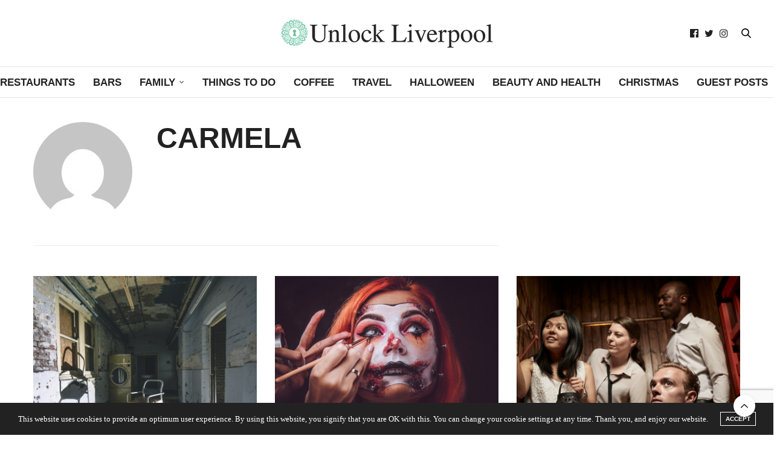

--- FILE ---
content_type: text/html; charset=UTF-8
request_url: https://unlockliverpool.co.uk/author/carmela/
body_size: 20724
content:
<!doctype html>
<html lang="en-GB">
<head>
	<meta charset="UTF-8">
	<meta name="viewport" content="width=device-width, initial-scale=1, maximum-scale=1, viewport-fit=cover">
	<link rel="profile" href="http://gmpg.org/xfn/11">
	<meta http-equiv="x-dns-prefetch-control" content="on">
	<link rel="dns-prefetch" href="//fonts.googleapis.com" />
	<link rel="dns-prefetch" href="//fonts.gstatic.com" />
	<link rel="dns-prefetch" href="//0.gravatar.com/" />
	<link rel="dns-prefetch" href="//2.gravatar.com/" />
	<link rel="dns-prefetch" href="//1.gravatar.com/" /><meta name='robots' content='index, follow, max-image-preview:large, max-snippet:-1, max-video-preview:-1' />
	<style>img:is([sizes="auto" i], [sizes^="auto," i]) { contain-intrinsic-size: 3000px 1500px }</style>
	
	<!-- This site is optimized with the Yoast SEO plugin v24.6 - https://yoast.com/wordpress/plugins/seo/ -->
	<title>Carmela, Author at Unlock Liverpool</title>
	<link rel="canonical" href="https://unlockliverpool.co.uk/author/carmela/" />
	<meta property="og:locale" content="en_GB" />
	<meta property="og:type" content="profile" />
	<meta property="og:title" content="Carmela, Author at Unlock Liverpool" />
	<meta property="og:url" content="https://unlockliverpool.co.uk/author/carmela/" />
	<meta property="og:site_name" content="Unlock Liverpool" />
	<meta property="og:image" content="https://secure.gravatar.com/avatar/42de5951bf714a34667f531dd23e4c3c?s=500&d=mm&r=g" />
	<meta name="twitter:card" content="summary_large_image" />
	<script type="application/ld+json" class="yoast-schema-graph">{"@context":"https://schema.org","@graph":[{"@type":"ProfilePage","@id":"https://unlockliverpool.co.uk/author/carmela/","url":"https://unlockliverpool.co.uk/author/carmela/","name":"Carmela, Author at Unlock Liverpool","isPartOf":{"@id":"https://unlockliverpool.co.uk/#website"},"primaryImageOfPage":{"@id":"https://unlockliverpool.co.uk/author/carmela/#primaryimage"},"image":{"@id":"https://unlockliverpool.co.uk/author/carmela/#primaryimage"},"thumbnailUrl":"https://unlockliverpool.co.uk/wp-content/uploads/2023/09/Untitled-design.png","breadcrumb":{"@id":"https://unlockliverpool.co.uk/author/carmela/#breadcrumb"},"inLanguage":"en-GB","potentialAction":[{"@type":"ReadAction","target":["https://unlockliverpool.co.uk/author/carmela/"]}]},{"@type":"ImageObject","inLanguage":"en-GB","@id":"https://unlockliverpool.co.uk/author/carmela/#primaryimage","url":"https://unlockliverpool.co.uk/wp-content/uploads/2023/09/Untitled-design.png","contentUrl":"https://unlockliverpool.co.uk/wp-content/uploads/2023/09/Untitled-design.png","width":1100,"height":550,"caption":"Scary Places to Visit in Liverpool"},{"@type":"BreadcrumbList","@id":"https://unlockliverpool.co.uk/author/carmela/#breadcrumb","itemListElement":[{"@type":"ListItem","position":1,"name":"Home","item":"https://unlockliverpool.co.uk/"},{"@type":"ListItem","position":2,"name":"Archives for Carmela"}]},{"@type":"WebSite","@id":"https://unlockliverpool.co.uk/#website","url":"https://unlockliverpool.co.uk/","name":"Unlock Liverpool","description":"Discover Liverpool - Your Liverpool City Guide ","publisher":{"@id":"https://unlockliverpool.co.uk/#organization"},"potentialAction":[{"@type":"SearchAction","target":{"@type":"EntryPoint","urlTemplate":"https://unlockliverpool.co.uk/?s={search_term_string}"},"query-input":{"@type":"PropertyValueSpecification","valueRequired":true,"valueName":"search_term_string"}}],"inLanguage":"en-GB"},{"@type":"Organization","@id":"https://unlockliverpool.co.uk/#organization","name":"Unlock Liverpool","url":"https://unlockliverpool.co.uk/","logo":{"@type":"ImageObject","inLanguage":"en-GB","@id":"https://unlockliverpool.co.uk/#/schema/logo/image/","url":"https://unlockliverpool.co.uk/wp-content/uploads/2017/07/Unlock-liverpool-logo.png","contentUrl":"https://unlockliverpool.co.uk/wp-content/uploads/2017/07/Unlock-liverpool-logo.png","width":1002,"height":141,"caption":"Unlock Liverpool"},"image":{"@id":"https://unlockliverpool.co.uk/#/schema/logo/image/"},"sameAs":["https://www.facebook.com/unlockliverpool/","https://www.instagram.com/unlockliverpoolltd/"]},{"@type":"Person","@id":"https://unlockliverpool.co.uk/#/schema/person/d3872b693b3d5bddf757c0b3cbf94f59","name":"Carmela","image":{"@type":"ImageObject","inLanguage":"en-GB","@id":"https://unlockliverpool.co.uk/#/schema/person/image/","url":"https://secure.gravatar.com/avatar/278013f57bd77cc39f6e1edc0eb02e72bfd7a0e13020734e0dba620d35330dc3?s=96&d=mm&r=g","contentUrl":"https://secure.gravatar.com/avatar/278013f57bd77cc39f6e1edc0eb02e72bfd7a0e13020734e0dba620d35330dc3?s=96&d=mm&r=g","caption":"Carmela"},"mainEntityOfPage":{"@id":"https://unlockliverpool.co.uk/author/carmela/"}}]}</script>
	<!-- / Yoast SEO plugin. -->


<link rel='dns-prefetch' href='//cdn.plyr.io' />
<link rel='dns-prefetch' href='//www.googletagmanager.com' />
<link rel='dns-prefetch' href='//fonts.googleapis.com' />
<link rel='dns-prefetch' href='//pagead2.googlesyndication.com' />
<link rel="alternate" type="application/rss+xml" title="Unlock Liverpool &raquo; Feed" href="https://unlockliverpool.co.uk/feed/" />
<link rel="alternate" type="application/rss+xml" title="Unlock Liverpool &raquo; Comments Feed" href="https://unlockliverpool.co.uk/comments/feed/" />
<link rel="preconnect" href="//fonts.gstatic.com/" crossorigin><link rel="alternate" type="application/rss+xml" title="Unlock Liverpool &raquo; Posts by Carmela Feed" href="https://unlockliverpool.co.uk/author/carmela/feed/" />
<link rel="alternate" type="application/rss+xml" title="Unlock Liverpool &raquo; Stories Feed" href="https://unlockliverpool.co.uk/web-stories/feed/"><script type="text/javascript">
/* <![CDATA[ */
window._wpemojiSettings = {"baseUrl":"https:\/\/s.w.org\/images\/core\/emoji\/16.0.1\/72x72\/","ext":".png","svgUrl":"https:\/\/s.w.org\/images\/core\/emoji\/16.0.1\/svg\/","svgExt":".svg","source":{"concatemoji":"https:\/\/unlockliverpool.co.uk\/wp-includes\/js\/wp-emoji-release.min.js?ver=6.8.3"}};
/*! This file is auto-generated */
!function(s,n){var o,i,e;function c(e){try{var t={supportTests:e,timestamp:(new Date).valueOf()};sessionStorage.setItem(o,JSON.stringify(t))}catch(e){}}function p(e,t,n){e.clearRect(0,0,e.canvas.width,e.canvas.height),e.fillText(t,0,0);var t=new Uint32Array(e.getImageData(0,0,e.canvas.width,e.canvas.height).data),a=(e.clearRect(0,0,e.canvas.width,e.canvas.height),e.fillText(n,0,0),new Uint32Array(e.getImageData(0,0,e.canvas.width,e.canvas.height).data));return t.every(function(e,t){return e===a[t]})}function u(e,t){e.clearRect(0,0,e.canvas.width,e.canvas.height),e.fillText(t,0,0);for(var n=e.getImageData(16,16,1,1),a=0;a<n.data.length;a++)if(0!==n.data[a])return!1;return!0}function f(e,t,n,a){switch(t){case"flag":return n(e,"\ud83c\udff3\ufe0f\u200d\u26a7\ufe0f","\ud83c\udff3\ufe0f\u200b\u26a7\ufe0f")?!1:!n(e,"\ud83c\udde8\ud83c\uddf6","\ud83c\udde8\u200b\ud83c\uddf6")&&!n(e,"\ud83c\udff4\udb40\udc67\udb40\udc62\udb40\udc65\udb40\udc6e\udb40\udc67\udb40\udc7f","\ud83c\udff4\u200b\udb40\udc67\u200b\udb40\udc62\u200b\udb40\udc65\u200b\udb40\udc6e\u200b\udb40\udc67\u200b\udb40\udc7f");case"emoji":return!a(e,"\ud83e\udedf")}return!1}function g(e,t,n,a){var r="undefined"!=typeof WorkerGlobalScope&&self instanceof WorkerGlobalScope?new OffscreenCanvas(300,150):s.createElement("canvas"),o=r.getContext("2d",{willReadFrequently:!0}),i=(o.textBaseline="top",o.font="600 32px Arial",{});return e.forEach(function(e){i[e]=t(o,e,n,a)}),i}function t(e){var t=s.createElement("script");t.src=e,t.defer=!0,s.head.appendChild(t)}"undefined"!=typeof Promise&&(o="wpEmojiSettingsSupports",i=["flag","emoji"],n.supports={everything:!0,everythingExceptFlag:!0},e=new Promise(function(e){s.addEventListener("DOMContentLoaded",e,{once:!0})}),new Promise(function(t){var n=function(){try{var e=JSON.parse(sessionStorage.getItem(o));if("object"==typeof e&&"number"==typeof e.timestamp&&(new Date).valueOf()<e.timestamp+604800&&"object"==typeof e.supportTests)return e.supportTests}catch(e){}return null}();if(!n){if("undefined"!=typeof Worker&&"undefined"!=typeof OffscreenCanvas&&"undefined"!=typeof URL&&URL.createObjectURL&&"undefined"!=typeof Blob)try{var e="postMessage("+g.toString()+"("+[JSON.stringify(i),f.toString(),p.toString(),u.toString()].join(",")+"));",a=new Blob([e],{type:"text/javascript"}),r=new Worker(URL.createObjectURL(a),{name:"wpTestEmojiSupports"});return void(r.onmessage=function(e){c(n=e.data),r.terminate(),t(n)})}catch(e){}c(n=g(i,f,p,u))}t(n)}).then(function(e){for(var t in e)n.supports[t]=e[t],n.supports.everything=n.supports.everything&&n.supports[t],"flag"!==t&&(n.supports.everythingExceptFlag=n.supports.everythingExceptFlag&&n.supports[t]);n.supports.everythingExceptFlag=n.supports.everythingExceptFlag&&!n.supports.flag,n.DOMReady=!1,n.readyCallback=function(){n.DOMReady=!0}}).then(function(){return e}).then(function(){var e;n.supports.everything||(n.readyCallback(),(e=n.source||{}).concatemoji?t(e.concatemoji):e.wpemoji&&e.twemoji&&(t(e.twemoji),t(e.wpemoji)))}))}((window,document),window._wpemojiSettings);
/* ]]> */
</script>
<style id='wp-emoji-styles-inline-css' type='text/css'>

	img.wp-smiley, img.emoji {
		display: inline !important;
		border: none !important;
		box-shadow: none !important;
		height: 1em !important;
		width: 1em !important;
		margin: 0 0.07em !important;
		vertical-align: -0.1em !important;
		background: none !important;
		padding: 0 !important;
	}
</style>
<link rel='stylesheet' id='wp-block-library-css' href='https://unlockliverpool.co.uk/wp-includes/css/dist/block-library/style.min.css?ver=6.8.3' media='all' />
<style id='classic-theme-styles-inline-css' type='text/css'>
/*! This file is auto-generated */
.wp-block-button__link{color:#fff;background-color:#32373c;border-radius:9999px;box-shadow:none;text-decoration:none;padding:calc(.667em + 2px) calc(1.333em + 2px);font-size:1.125em}.wp-block-file__button{background:#32373c;color:#fff;text-decoration:none}
</style>
<style id='global-styles-inline-css' type='text/css'>
:root{--wp--preset--aspect-ratio--square: 1;--wp--preset--aspect-ratio--4-3: 4/3;--wp--preset--aspect-ratio--3-4: 3/4;--wp--preset--aspect-ratio--3-2: 3/2;--wp--preset--aspect-ratio--2-3: 2/3;--wp--preset--aspect-ratio--16-9: 16/9;--wp--preset--aspect-ratio--9-16: 9/16;--wp--preset--color--black: #000000;--wp--preset--color--cyan-bluish-gray: #abb8c3;--wp--preset--color--white: #ffffff;--wp--preset--color--pale-pink: #f78da7;--wp--preset--color--vivid-red: #cf2e2e;--wp--preset--color--luminous-vivid-orange: #ff6900;--wp--preset--color--luminous-vivid-amber: #fcb900;--wp--preset--color--light-green-cyan: #7bdcb5;--wp--preset--color--vivid-green-cyan: #00d084;--wp--preset--color--pale-cyan-blue: #8ed1fc;--wp--preset--color--vivid-cyan-blue: #0693e3;--wp--preset--color--vivid-purple: #9b51e0;--wp--preset--color--thb-accent: #023320;--wp--preset--gradient--vivid-cyan-blue-to-vivid-purple: linear-gradient(135deg,rgba(6,147,227,1) 0%,rgb(155,81,224) 100%);--wp--preset--gradient--light-green-cyan-to-vivid-green-cyan: linear-gradient(135deg,rgb(122,220,180) 0%,rgb(0,208,130) 100%);--wp--preset--gradient--luminous-vivid-amber-to-luminous-vivid-orange: linear-gradient(135deg,rgba(252,185,0,1) 0%,rgba(255,105,0,1) 100%);--wp--preset--gradient--luminous-vivid-orange-to-vivid-red: linear-gradient(135deg,rgba(255,105,0,1) 0%,rgb(207,46,46) 100%);--wp--preset--gradient--very-light-gray-to-cyan-bluish-gray: linear-gradient(135deg,rgb(238,238,238) 0%,rgb(169,184,195) 100%);--wp--preset--gradient--cool-to-warm-spectrum: linear-gradient(135deg,rgb(74,234,220) 0%,rgb(151,120,209) 20%,rgb(207,42,186) 40%,rgb(238,44,130) 60%,rgb(251,105,98) 80%,rgb(254,248,76) 100%);--wp--preset--gradient--blush-light-purple: linear-gradient(135deg,rgb(255,206,236) 0%,rgb(152,150,240) 100%);--wp--preset--gradient--blush-bordeaux: linear-gradient(135deg,rgb(254,205,165) 0%,rgb(254,45,45) 50%,rgb(107,0,62) 100%);--wp--preset--gradient--luminous-dusk: linear-gradient(135deg,rgb(255,203,112) 0%,rgb(199,81,192) 50%,rgb(65,88,208) 100%);--wp--preset--gradient--pale-ocean: linear-gradient(135deg,rgb(255,245,203) 0%,rgb(182,227,212) 50%,rgb(51,167,181) 100%);--wp--preset--gradient--electric-grass: linear-gradient(135deg,rgb(202,248,128) 0%,rgb(113,206,126) 100%);--wp--preset--gradient--midnight: linear-gradient(135deg,rgb(2,3,129) 0%,rgb(40,116,252) 100%);--wp--preset--font-size--small: 13px;--wp--preset--font-size--medium: 20px;--wp--preset--font-size--large: 36px;--wp--preset--font-size--x-large: 42px;--wp--preset--font-family--inter: "Inter", sans-serif;--wp--preset--font-family--cardo: Cardo;--wp--preset--spacing--20: 0.44rem;--wp--preset--spacing--30: 0.67rem;--wp--preset--spacing--40: 1rem;--wp--preset--spacing--50: 1.5rem;--wp--preset--spacing--60: 2.25rem;--wp--preset--spacing--70: 3.38rem;--wp--preset--spacing--80: 5.06rem;--wp--preset--shadow--natural: 6px 6px 9px rgba(0, 0, 0, 0.2);--wp--preset--shadow--deep: 12px 12px 50px rgba(0, 0, 0, 0.4);--wp--preset--shadow--sharp: 6px 6px 0px rgba(0, 0, 0, 0.2);--wp--preset--shadow--outlined: 6px 6px 0px -3px rgba(255, 255, 255, 1), 6px 6px rgba(0, 0, 0, 1);--wp--preset--shadow--crisp: 6px 6px 0px rgba(0, 0, 0, 1);}:where(.is-layout-flex){gap: 0.5em;}:where(.is-layout-grid){gap: 0.5em;}body .is-layout-flex{display: flex;}.is-layout-flex{flex-wrap: wrap;align-items: center;}.is-layout-flex > :is(*, div){margin: 0;}body .is-layout-grid{display: grid;}.is-layout-grid > :is(*, div){margin: 0;}:where(.wp-block-columns.is-layout-flex){gap: 2em;}:where(.wp-block-columns.is-layout-grid){gap: 2em;}:where(.wp-block-post-template.is-layout-flex){gap: 1.25em;}:where(.wp-block-post-template.is-layout-grid){gap: 1.25em;}.has-black-color{color: var(--wp--preset--color--black) !important;}.has-cyan-bluish-gray-color{color: var(--wp--preset--color--cyan-bluish-gray) !important;}.has-white-color{color: var(--wp--preset--color--white) !important;}.has-pale-pink-color{color: var(--wp--preset--color--pale-pink) !important;}.has-vivid-red-color{color: var(--wp--preset--color--vivid-red) !important;}.has-luminous-vivid-orange-color{color: var(--wp--preset--color--luminous-vivid-orange) !important;}.has-luminous-vivid-amber-color{color: var(--wp--preset--color--luminous-vivid-amber) !important;}.has-light-green-cyan-color{color: var(--wp--preset--color--light-green-cyan) !important;}.has-vivid-green-cyan-color{color: var(--wp--preset--color--vivid-green-cyan) !important;}.has-pale-cyan-blue-color{color: var(--wp--preset--color--pale-cyan-blue) !important;}.has-vivid-cyan-blue-color{color: var(--wp--preset--color--vivid-cyan-blue) !important;}.has-vivid-purple-color{color: var(--wp--preset--color--vivid-purple) !important;}.has-black-background-color{background-color: var(--wp--preset--color--black) !important;}.has-cyan-bluish-gray-background-color{background-color: var(--wp--preset--color--cyan-bluish-gray) !important;}.has-white-background-color{background-color: var(--wp--preset--color--white) !important;}.has-pale-pink-background-color{background-color: var(--wp--preset--color--pale-pink) !important;}.has-vivid-red-background-color{background-color: var(--wp--preset--color--vivid-red) !important;}.has-luminous-vivid-orange-background-color{background-color: var(--wp--preset--color--luminous-vivid-orange) !important;}.has-luminous-vivid-amber-background-color{background-color: var(--wp--preset--color--luminous-vivid-amber) !important;}.has-light-green-cyan-background-color{background-color: var(--wp--preset--color--light-green-cyan) !important;}.has-vivid-green-cyan-background-color{background-color: var(--wp--preset--color--vivid-green-cyan) !important;}.has-pale-cyan-blue-background-color{background-color: var(--wp--preset--color--pale-cyan-blue) !important;}.has-vivid-cyan-blue-background-color{background-color: var(--wp--preset--color--vivid-cyan-blue) !important;}.has-vivid-purple-background-color{background-color: var(--wp--preset--color--vivid-purple) !important;}.has-black-border-color{border-color: var(--wp--preset--color--black) !important;}.has-cyan-bluish-gray-border-color{border-color: var(--wp--preset--color--cyan-bluish-gray) !important;}.has-white-border-color{border-color: var(--wp--preset--color--white) !important;}.has-pale-pink-border-color{border-color: var(--wp--preset--color--pale-pink) !important;}.has-vivid-red-border-color{border-color: var(--wp--preset--color--vivid-red) !important;}.has-luminous-vivid-orange-border-color{border-color: var(--wp--preset--color--luminous-vivid-orange) !important;}.has-luminous-vivid-amber-border-color{border-color: var(--wp--preset--color--luminous-vivid-amber) !important;}.has-light-green-cyan-border-color{border-color: var(--wp--preset--color--light-green-cyan) !important;}.has-vivid-green-cyan-border-color{border-color: var(--wp--preset--color--vivid-green-cyan) !important;}.has-pale-cyan-blue-border-color{border-color: var(--wp--preset--color--pale-cyan-blue) !important;}.has-vivid-cyan-blue-border-color{border-color: var(--wp--preset--color--vivid-cyan-blue) !important;}.has-vivid-purple-border-color{border-color: var(--wp--preset--color--vivid-purple) !important;}.has-vivid-cyan-blue-to-vivid-purple-gradient-background{background: var(--wp--preset--gradient--vivid-cyan-blue-to-vivid-purple) !important;}.has-light-green-cyan-to-vivid-green-cyan-gradient-background{background: var(--wp--preset--gradient--light-green-cyan-to-vivid-green-cyan) !important;}.has-luminous-vivid-amber-to-luminous-vivid-orange-gradient-background{background: var(--wp--preset--gradient--luminous-vivid-amber-to-luminous-vivid-orange) !important;}.has-luminous-vivid-orange-to-vivid-red-gradient-background{background: var(--wp--preset--gradient--luminous-vivid-orange-to-vivid-red) !important;}.has-very-light-gray-to-cyan-bluish-gray-gradient-background{background: var(--wp--preset--gradient--very-light-gray-to-cyan-bluish-gray) !important;}.has-cool-to-warm-spectrum-gradient-background{background: var(--wp--preset--gradient--cool-to-warm-spectrum) !important;}.has-blush-light-purple-gradient-background{background: var(--wp--preset--gradient--blush-light-purple) !important;}.has-blush-bordeaux-gradient-background{background: var(--wp--preset--gradient--blush-bordeaux) !important;}.has-luminous-dusk-gradient-background{background: var(--wp--preset--gradient--luminous-dusk) !important;}.has-pale-ocean-gradient-background{background: var(--wp--preset--gradient--pale-ocean) !important;}.has-electric-grass-gradient-background{background: var(--wp--preset--gradient--electric-grass) !important;}.has-midnight-gradient-background{background: var(--wp--preset--gradient--midnight) !important;}.has-small-font-size{font-size: var(--wp--preset--font-size--small) !important;}.has-medium-font-size{font-size: var(--wp--preset--font-size--medium) !important;}.has-large-font-size{font-size: var(--wp--preset--font-size--large) !important;}.has-x-large-font-size{font-size: var(--wp--preset--font-size--x-large) !important;}
:where(.wp-block-post-template.is-layout-flex){gap: 1.25em;}:where(.wp-block-post-template.is-layout-grid){gap: 1.25em;}
:where(.wp-block-columns.is-layout-flex){gap: 2em;}:where(.wp-block-columns.is-layout-grid){gap: 2em;}
:root :where(.wp-block-pullquote){font-size: 1.5em;line-height: 1.6;}
</style>
<style id='woocommerce-inline-inline-css' type='text/css'>
.woocommerce form .form-row .required { visibility: visible; }
</style>
<link rel='stylesheet' id='brands-styles-css' href='https://unlockliverpool.co.uk/wp-content/plugins/woocommerce/assets/css/brands.css?ver=9.7.2' media='all' />
<link rel='stylesheet' id='thb-fa-css' href='https://unlockliverpool.co.uk/wp-content/themes/thevoux-wp/assets/css/font-awesome.min.css?ver=4.7.0' media='all' />
<link rel='stylesheet' id='thb-app-css' href='https://unlockliverpool.co.uk/wp-content/themes/thevoux-wp/assets/css/app.css?ver=6.9.2' media='all' />
<style id='thb-app-inline-css' type='text/css'>
body {font-family:Georgia, 'BlinkMacSystemFont', -apple-system, 'Roboto', 'Lucida Sans';}h1, h2, h3, h4, h5, h6, .mont, .wpcf7-response-output, label, .select-wrapper select, .wp-caption .wp-caption-text, .smalltitle, .toggle .title, q, blockquote p, cite, table tr th, table tr td, #footer.style3 .menu, #footer.style2 .menu, #footer.style4 .menu, .product-title, .social_bar, .widget.widget_socialcounter ul.style2 li {font-family:Helvetica, 'BlinkMacSystemFont', -apple-system, 'Roboto', 'Lucida Sans';}input[type="submit"],.button,.btn,.thb-text-button {font-family:Helvetica, 'BlinkMacSystemFont', -apple-system, 'Roboto', 'Lucida Sans';}em {font-family:Georgia, 'BlinkMacSystemFont', -apple-system, 'Roboto', 'Lucida Sans';}h1,.h1 {}h2 {}h3 {}h4 {}h5 {}h6 {}a,.header .nav_holder.dark .full-menu-container .full-menu > li > a:hover,.full-menu-container.light-menu-color .full-menu > li > a:hover,.full-menu-container .full-menu > li.active > a, .full-menu-container .full-menu > li.sfHover > a,.full-menu-container .full-menu > li > a:hover,.full-menu-container .full-menu > li.menu-item-has-children.menu-item-mega-parent .thb_mega_menu_holder .thb_mega_menu li.active a,.full-menu-container .full-menu > li.menu-item-has-children.menu-item-mega-parent .thb_mega_menu_holder .thb_mega_menu li.active a .fa,.post.featured-style4 .featured-title,.post-detail .article-tags a,.post .post-content .post-review .average,.post .post-content .post-review .thb-counter,#archive-title h1 span,.widget > strong.style1,.widget.widget_recent_entries ul li .url, .widget.widget_recent_comments ul li .url,.thb-mobile-menu li a.active,.thb-mobile-menu-secondary li a:hover,q, blockquote p,cite,.notification-box a:not(.button),.video_playlist .video_play.vertical.video-active,.video_playlist .video_play.vertical.video-active h6,.not-found p,.thb_tabs .tabs h6 a:hover,.thb_tabs .tabs dd.active h6 a,.cart_totals table tr.order-total td,.shop_table tbody tr td.order-status.approved,.shop_table tbody tr td.product-quantity .wishlist-in-stock,.shop_table tbody tr td.product-stock-status .wishlist-in-stock ,.payment_methods li .about_paypal,.place-order .terms label a,.woocommerce-MyAccount-navigation ul li:hover a, .woocommerce-MyAccount-navigation ul li.is-active a,.product .product-information .price > .amount,.product .product-information .price ins .amount,.product .product-information .wc-forward:hover,.product .product-information .product_meta > span a,.product .product-information .product_meta > span .sku,.woocommerce-tabs .wc-tabs li a:hover,.woocommerce-tabs .wc-tabs li.active a,.thb-selectionSharer a.email:hover,.widget ul.menu .current-menu-item>a,.btn.transparent-accent, .btn:focus.transparent-accent, .button.transparent-accent, input[type=submit].transparent-accent,.has-thb-accent-color,.wp-block-button .wp-block-button__link.has-thb-accent-color {color:#023320;}.plyr__control--overlaid,.plyr--video .plyr__control.plyr__tab-focus, .plyr--video .plyr__control:hover, .plyr--video .plyr__control[aria-expanded=true] {background:#023320;}.plyr--full-ui input[type=range] {color:#023320;}.header-submenu-style2 .full-menu-container .full-menu > li.menu-item-has-children.menu-item-mega-parent .thb_mega_menu_holder,.custom_check + .custom_label:hover:before,.thb-pricing-table .thb-pricing-column.highlight-true .pricing-container,.woocommerce-MyAccount-navigation ul li:hover a, .woocommerce-MyAccount-navigation ul li.is-active a,.thb_3dimg:hover .image_link,.btn.transparent-accent, .btn:focus.transparent-accent, .button.transparent-accent, input[type=submit].transparent-accent,.posts.style13-posts .pagination ul .page-numbers:not(.dots):hover, .posts.style13-posts .pagination ul .page-numbers.current, .posts.style13-posts .pagination .nav-links .page-numbers:not(.dots):hover, .posts.style13-posts .pagination .nav-links .page-numbers.current {border-color:#023320;}.header .social-holder .social_header:hover .social_icon,.thb_3dimg .title svg,.thb_3dimg .arrow svg {fill:#023320;}.header .social-holder .quick_cart .float_count,.header.fixed .progress,.post .post-gallery.has-gallery:after,.post.featured-style4:hover .featured-title,.post-detail .post-detail-gallery .gallery-link:hover,.thb-progress span,#archive-title,.widget .count-image .count,.slick-nav:hover,.btn:not(.white):hover,.btn:not(.white):focus:hover,.button:not(.white):hover,input[type=submit]:not(.white):hover,.btn.accent,.btn:focus.accent,.button.accent,input[type=submit].accent,.custom_check + .custom_label:after,[class^="tag-link"]:hover, .tag-cloud-link:hover.category_container.style3:before,.highlight.accent,.video_playlist .video_play.video-active,.thb_tabs .tabs h6 a:after,.btn.transparent-accent:hover, .btn:focus.transparent-accent:hover, .button.transparent-accent:hover, input[type=submit].transparent-accent:hover,.thb-hotspot-container .thb-hotspot.pin-accent,.posts.style13-posts .pagination ul .page-numbers:not(.dots):hover, .posts.style13-posts .pagination ul .page-numbers.current, .posts.style13-posts .pagination .nav-links .page-numbers:not(.dots):hover, .posts.style13-posts .pagination .nav-links .page-numbers.current,.has-thb-accent-background-color,.wp-block-button .wp-block-button__link.has-thb-accent-background-color {background-color:#023320;}.btn.accent:hover,.btn:focus.accent:hover,.button.accent:hover,input[type=submit].accent:hover {background-color:#022e1d;}.header-submenu-style2 .full-menu-container .full-menu > li.menu-item-has-children .sub-menu:not(.thb_mega_menu),.woocommerce-MyAccount-navigation ul li:hover + li a, .woocommerce-MyAccount-navigation ul li.is-active + li a {border-top-color:#023320;}.woocommerce-tabs .wc-tabs li a:after {border-bottom-color:#023320;}.header-submenu-style2 .full-menu-container .full-menu>li.menu-item-has-children .sub-menu:not(.thb_mega_menu),.header-submenu-style2 .full-menu-container .full-menu>li.menu-item-has-children.menu-item-mega-parent .thb_mega_menu_holder {border-top-color:#023320;}.header-submenu-style3 .full-menu-container .full-menu>li.menu-item-has-children.menu-item-mega-parent .thb_mega_menu_holder .thb_mega_menu li.active a,.header-submenu-style3 .full-menu-container .full-menu > li.menu-item-has-children .sub-menu:not(.thb_mega_menu) li a:hover {background:rgba(2,51,32, 0.2);}.post.carousel-style12:hover {background:rgba(2,51,32, 0.1);}blockquote:before,blockquote:after {background:rgba(2,51,32, 0.2);}@media only screen and (max-width:40.063em) {.post.featured-style4 .featured-title,.post.category-widget-slider .featured-title {background:#023320;}}.full-menu-container .full-menu > li > a,#footer.style2 .menu,#footer.style3 .menu,#footer.style4 .menu,#footer.style5 .menu {font-family:Helvetica, 'BlinkMacSystemFont', -apple-system, 'Roboto', 'Lucida Sans';font-weight:600;font-size:17px;}.subheader-menu>li>a {}.full-menu-container .full-menu > li > a,#footer.style2 .menu,#footer.style3 .menu,#footer.style4 .menu,#footer.style5 .menu {font-family:Helvetica, 'BlinkMacSystemFont', -apple-system, 'Roboto', 'Lucida Sans';font-weight:600;font-size:17px;}.thb-mobile-menu>li>a,.thb-mobile-menu-secondary li a {font-family:Helvetica, 'BlinkMacSystemFont', -apple-system, 'Roboto', 'Lucida Sans';font-size:17px;}.thb-mobile-menu .sub-menu li a {}.post .post-title h1 {font-weight:700;font-size:45px;}.widget > strong {font-family:Helvetica, 'BlinkMacSystemFont', -apple-system, 'Roboto', 'Lucida Sans';font-size:17px;}.post-links,.thb-post-top,.post-meta,.post-author,.post-title-bullets li button span {font-family:Georgia, 'BlinkMacSystemFont', -apple-system, 'Roboto', 'Lucida Sans';font-size:17px;}.post-detail .post-content:before {}.social_bar ul li a {}#footer.style2 .menu,#footer.style3 .menu,#footer.style4 .menu,#footer.style5 .menu {font-family:Helvetica, 'BlinkMacSystemFont', -apple-system, 'Roboto', 'Lucida Sans';font-size:16px;}.post-detail-style2-row .post-detail .post-title-container,.sidebar .sidebar_inner {background-color:#ffffff}
</style>
<link rel='stylesheet' id='thb-style-css' href='https://unlockliverpool.co.uk/wp-content/themes/thevoux-wp/style.css?ver=6.9.2' media='all' />
<link crossorigin="anonymous" rel='stylesheet' id='thb-google-fonts-css' href='https://fonts.googleapis.com/css?family=Lora%3A400%2C500%2C600%2C700%2C400i%2C500i%2C600i%2C700i&#038;subset=latin&#038;display=swap&#038;ver=6.9.2' media='all' />
<style id='akismet-widget-style-inline-css' type='text/css'>

			.a-stats {
				--akismet-color-mid-green: #357b49;
				--akismet-color-white: #fff;
				--akismet-color-light-grey: #f6f7f7;

				max-width: 350px;
				width: auto;
			}

			.a-stats * {
				all: unset;
				box-sizing: border-box;
			}

			.a-stats strong {
				font-weight: 600;
			}

			.a-stats a.a-stats__link,
			.a-stats a.a-stats__link:visited,
			.a-stats a.a-stats__link:active {
				background: var(--akismet-color-mid-green);
				border: none;
				box-shadow: none;
				border-radius: 8px;
				color: var(--akismet-color-white);
				cursor: pointer;
				display: block;
				font-family: -apple-system, BlinkMacSystemFont, 'Segoe UI', 'Roboto', 'Oxygen-Sans', 'Ubuntu', 'Cantarell', 'Helvetica Neue', sans-serif;
				font-weight: 500;
				padding: 12px;
				text-align: center;
				text-decoration: none;
				transition: all 0.2s ease;
			}

			/* Extra specificity to deal with TwentyTwentyOne focus style */
			.widget .a-stats a.a-stats__link:focus {
				background: var(--akismet-color-mid-green);
				color: var(--akismet-color-white);
				text-decoration: none;
			}

			.a-stats a.a-stats__link:hover {
				filter: brightness(110%);
				box-shadow: 0 4px 12px rgba(0, 0, 0, 0.06), 0 0 2px rgba(0, 0, 0, 0.16);
			}

			.a-stats .count {
				color: var(--akismet-color-white);
				display: block;
				font-size: 1.5em;
				line-height: 1.4;
				padding: 0 13px;
				white-space: nowrap;
			}
		
</style>
<script type="text/javascript" src="https://unlockliverpool.co.uk/wp-includes/js/jquery/jquery.min.js?ver=3.7.1" id="jquery-core-js"></script>
<script type="text/javascript" src="https://unlockliverpool.co.uk/wp-includes/js/jquery/jquery-migrate.min.js?ver=3.4.1" id="jquery-migrate-js"></script>
<script type="text/javascript" src="https://unlockliverpool.co.uk/wp-content/plugins/woocommerce/assets/js/jquery-blockui/jquery.blockUI.min.js?ver=2.7.0-wc.9.7.2" id="jquery-blockui-js" defer="defer" data-wp-strategy="defer"></script>
<script type="text/javascript" id="wc-add-to-cart-js-extra">
/* <![CDATA[ */
var wc_add_to_cart_params = {"ajax_url":"\/wp-admin\/admin-ajax.php","wc_ajax_url":"\/?wc-ajax=%%endpoint%%","i18n_view_cart":"View basket","cart_url":"https:\/\/unlockliverpool.co.uk","is_cart":"","cart_redirect_after_add":"no"};
/* ]]> */
</script>
<script type="text/javascript" src="https://unlockliverpool.co.uk/wp-content/plugins/woocommerce/assets/js/frontend/add-to-cart.min.js?ver=9.7.2" id="wc-add-to-cart-js" defer="defer" data-wp-strategy="defer"></script>
<script type="text/javascript" src="https://unlockliverpool.co.uk/wp-content/plugins/woocommerce/assets/js/js-cookie/js.cookie.min.js?ver=2.1.4-wc.9.7.2" id="js-cookie-js" defer="defer" data-wp-strategy="defer"></script>
<script type="text/javascript" id="woocommerce-js-extra">
/* <![CDATA[ */
var woocommerce_params = {"ajax_url":"\/wp-admin\/admin-ajax.php","wc_ajax_url":"\/?wc-ajax=%%endpoint%%","i18n_password_show":"Show password","i18n_password_hide":"Hide password"};
/* ]]> */
</script>
<script type="text/javascript" src="https://unlockliverpool.co.uk/wp-content/plugins/woocommerce/assets/js/frontend/woocommerce.min.js?ver=9.7.2" id="woocommerce-js" defer="defer" data-wp-strategy="defer"></script>

<!-- Google tag (gtag.js) snippet added by Site Kit -->
<!-- Google Analytics snippet added by Site Kit -->
<script type="text/javascript" src="https://www.googletagmanager.com/gtag/js?id=GT-WV37TB4" id="google_gtagjs-js" async></script>
<script type="text/javascript" id="google_gtagjs-js-after">
/* <![CDATA[ */
window.dataLayer = window.dataLayer || [];function gtag(){dataLayer.push(arguments);}
gtag("set","linker",{"domains":["unlockliverpool.co.uk"]});
gtag("js", new Date());
gtag("set", "developer_id.dZTNiMT", true);
gtag("config", "GT-WV37TB4");
/* ]]> */
</script>
<link rel="https://api.w.org/" href="https://unlockliverpool.co.uk/wp-json/" /><link rel="alternate" title="JSON" type="application/json" href="https://unlockliverpool.co.uk/wp-json/wp/v2/users/6" /><link rel="EditURI" type="application/rsd+xml" title="RSD" href="https://unlockliverpool.co.uk/xmlrpc.php?rsd" />
<meta name="generator" content="WordPress 6.8.3" />
<meta name="generator" content="WooCommerce 9.7.2" />
<meta name="generator" content="Site Kit by Google 1.170.0" /><script data-ad-client="ca-pub-3649863817358508" async src="https://pagead2.googlesyndication.com/pagead/js/adsbygoogle.js"></script>
<!-- Facebook Pixel Code -->

<script>

!function(f,b,e,v,n,t,s)

{if(f.fbq)return;n=f.fbq=function(){n.callMethod?

n.callMethod.apply(n,arguments):n.queue.push(arguments)};

if(!f._fbq)f._fbq=n;n.push=n;n.loaded=!0;n.version='2.0';

n.queue=[];t=b.createElement(e);t.async=!0;

t.src=v;s=b.getElementsByTagName(e)[0];

s.parentNode.insertBefore(t,s)}(window,document,'script',

'https://connect.facebook.net/en_US/fbevents.js');


fbq('init', '337790240063112'); 

fbq('track', 'PageView');

</script>

<noscript>

<img height="1" width="1" 

src="https://www.facebook.com/tr?id=337790240063112&ev=PageView

&noscript=1"/>

</noscript>

<!-- End Facebook Pixel Code -->

<!-- Global site tag (gtag.js) - Google Analytics -->
<script async src="https://www.googletagmanager.com/gtag/js?id=UA-99729196-1"></script>
<script>
  window.dataLayer = window.dataLayer || [];
  function gtag(){dataLayer.push(arguments);}
  gtag('js', new Date());

  gtag('config', 'UA-99729196-1');
</script>

<script data-ad-client="ca-pub-3649863817358508" async src="https://pagead2.googlesyndication.com/pagead/js/adsbygoogle.js"></script>	<noscript><style>.woocommerce-product-gallery{ opacity: 1 !important; }</style></noscript>
	
<!-- Google AdSense meta tags added by Site Kit -->
<meta name="google-adsense-platform-account" content="ca-host-pub-2644536267352236">
<meta name="google-adsense-platform-domain" content="sitekit.withgoogle.com">
<!-- End Google AdSense meta tags added by Site Kit -->
<style type="text/css">.recentcomments a{display:inline !important;padding:0 !important;margin:0 !important;}</style><meta name="generator" content="Powered by WPBakery Page Builder - drag and drop page builder for WordPress."/>
<meta name='impact-site-verification' value='e58fba73-b747-4d59-8186-36469c9ff22a'><!-- There is no amphtml version available for this URL. -->
<!-- Google AdSense snippet added by Site Kit -->
<script type="text/javascript" async="async" src="https://pagead2.googlesyndication.com/pagead/js/adsbygoogle.js?client=ca-pub-3649863817358508&amp;host=ca-host-pub-2644536267352236" crossorigin="anonymous"></script>

<!-- End Google AdSense snippet added by Site Kit -->
<style class='wp-fonts-local' type='text/css'>
@font-face{font-family:Inter;font-style:normal;font-weight:300 900;font-display:fallback;src:url('https://unlockliverpool.co.uk/wp-content/plugins/woocommerce/assets/fonts/Inter-VariableFont_slnt,wght.woff2') format('woff2');font-stretch:normal;}
@font-face{font-family:Cardo;font-style:normal;font-weight:400;font-display:fallback;src:url('https://unlockliverpool.co.uk/wp-content/plugins/woocommerce/assets/fonts/cardo_normal_400.woff2') format('woff2');}
</style>
<link rel="icon" href="https://unlockliverpool.co.uk/wp-content/uploads/2018/01/cropped-uu-32x32.jpg" sizes="32x32" />
<link rel="icon" href="https://unlockliverpool.co.uk/wp-content/uploads/2018/01/cropped-uu-192x192.jpg" sizes="192x192" />
<link rel="apple-touch-icon" href="https://unlockliverpool.co.uk/wp-content/uploads/2018/01/cropped-uu-180x180.jpg" />
<meta name="msapplication-TileImage" content="https://unlockliverpool.co.uk/wp-content/uploads/2018/01/cropped-uu-270x270.jpg" />
		<style type="text/css" id="wp-custom-css">
			.forms-style input {
    margin-top: 15px;
}

.forms-style textarea {
	margin-top: 15px;
}

.blog_nav {
    width: 100%;
    font-size: 17px;
}

a.next {
    background: black;
    color: white;
    padding: 9px 20px;
    border-radius: 20px;
	  transition: 0.3s;
	  border: 1px solid;
}

a.next:hover {
    background: unset;
    color: black;
	  border: 1px solid black;
}

a.prev {
    padding: 9px 20px;
    border-radius: 20px;
	  transition: 0.3s;
	  border: 1px solid;
}

a.prev:hover {
    background: black;
	  color: white;
}

p a {
	color: #00844f;
	font-weight: 800;
}		</style>
		<noscript><style> .wpb_animate_when_almost_visible { opacity: 1; }</style></noscript></head>
<body class="archive author author-carmela author-6 wp-theme-thevoux-wp theme-thevoux-wp woocommerce-no-js article-dropcap-on thb-borders-off thb-rounded-forms-off social_black-on header_submenu_color-light mobile_menu_animation- header-submenu-style1 thb-pinit-on thb-single-product-ajax-on wpb-js-composer js-comp-ver-6.6.0 vc_responsive">
			<div id="wrapper" class="thb-page-transition-off">
		<!-- Start Content Container -->
		<div id="content-container">
			<!-- Start Content Click Capture -->
			<div class="click-capture"></div>
			<!-- End Content Click Capture -->
									
<!-- Start Header -->
<header class="header fixed style4 ">
	<div class="nav_holder">
		<div class="row full-width-row">
			<div class="small-12 columns">
				<div class="center-column">
					<div class="toggle-holder">
							<a href="#" class="mobile-toggle hide-for-large small"><div><span></span><span></span><span></span></div></a>
						</div>
											<nav class="full-menu-container">
															<ul id="menu-2019-menu-final" class="full-menu nav submenu-style-style1"><li id="menu-item-19178" class="menu-item menu-item-type-taxonomy menu-item-object-category menu-item-19178"><a href="https://unlockliverpool.co.uk/category/liverpool-restaurant/">Restaurants</a></li>
<li id="menu-item-19173" class="menu-item menu-item-type-taxonomy menu-item-object-category menu-item-19173"><a href="https://unlockliverpool.co.uk/category/liverpool_bars/">Bars</a></li>
<li id="menu-item-19177" class="menu-item menu-item-type-taxonomy menu-item-object-category menu-item-has-children menu-item-19177"><a href="https://unlockliverpool.co.uk/category/liverpool_family/">Family</a>


<ul class="sub-menu ">
	<li id="menu-item-23287" class="menu-item menu-item-type-taxonomy menu-item-object-category menu-item-23287"><a href="https://unlockliverpool.co.uk/category/liverpool-mums/">Liverpool Mums</a></li>
	<li id="menu-item-23288" class="menu-item menu-item-type-taxonomy menu-item-object-category menu-item-23288"><a href="https://unlockliverpool.co.uk/category/liverpool-wedding/">Liverpool Wedding</a></li>
	<li id="menu-item-23290" class="menu-item menu-item-type-taxonomy menu-item-object-category menu-item-23290"><a href="https://unlockliverpool.co.uk/category/whats-on-for-kids/">What&#8217;s On for Kids</a></li>
</ul>
</li>
<li id="menu-item-20428" class="menu-item menu-item-type-taxonomy menu-item-object-category menu-item-20428"><a href="https://unlockliverpool.co.uk/category/things-to-do/">Things To Do</a></li>
<li id="menu-item-19175" class="menu-item menu-item-type-taxonomy menu-item-object-category menu-item-19175"><a href="https://unlockliverpool.co.uk/category/liverpool_coffee/">Coffee</a></li>
<li id="menu-item-19179" class="menu-item menu-item-type-taxonomy menu-item-object-category menu-item-19179"><a href="https://unlockliverpool.co.uk/category/uk-staycation/">Travel</a></li>
<li id="menu-item-23286" class="menu-item menu-item-type-taxonomy menu-item-object-category menu-item-23286"><a href="https://unlockliverpool.co.uk/category/halloween/">Halloween</a></li>
<li id="menu-item-23284" class="menu-item menu-item-type-taxonomy menu-item-object-category menu-item-23284"><a href="https://unlockliverpool.co.uk/category/liverpool-spas-beauty/">Beauty and Health</a></li>
<li id="menu-item-23285" class="menu-item menu-item-type-taxonomy menu-item-object-category menu-item-23285"><a href="https://unlockliverpool.co.uk/category/christmas-in-liverpool/">Christmas</a></li>
<li id="menu-item-20009" class="work-with-us menu-item menu-item-type-post_type menu-item-object-page menu-item-20009"><a href="https://unlockliverpool.co.uk/work-with-us/">Guest Posts</a></li>
</ul>													</nav>
										<div class="social-holder style2">
						
	<aside class="social_header">
					<a href="https://www.facebook.com/unlockliverpool" class="facebook icon-1x" target="_blank"><i class="fa fa-facebook-official"></i></a>
								<a href="https://twitter.com/unlockliverpool" class="twitter icon-1x" target="_blank"><i class="fa fa-twitter"></i></a>
								<a href="https://www.instagram.com/unlockliverpoolltd/" class="instagram icon-1x" target="_blank"><i class="fa fa-instagram"></i></a>
																		</aside>
								<aside class="quick_search">
		<svg xmlns="http://www.w3.org/2000/svg" version="1.1" class="search_icon" x="0" y="0" width="16.2" height="16.2" viewBox="0 0 16.2 16.2" enable-background="new 0 0 16.209 16.204" xml:space="preserve"><path d="M15.9 14.7l-4.3-4.3c0.9-1.1 1.4-2.5 1.4-4 0-3.5-2.9-6.4-6.4-6.4S0.1 3 0.1 6.5c0 3.5 2.9 6.4 6.4 6.4 1.4 0 2.8-0.5 3.9-1.3l4.4 4.3c0.2 0.2 0.4 0.2 0.6 0.2 0.2 0 0.4-0.1 0.6-0.2C16.2 15.6 16.2 15.1 15.9 14.7zM1.7 6.5c0-2.6 2.2-4.8 4.8-4.8s4.8 2.1 4.8 4.8c0 2.6-2.2 4.8-4.8 4.8S1.7 9.1 1.7 6.5z"/></svg>		<form role="search" method="get" class="searchform" action="https://unlockliverpool.co.uk/">
	<label for="search-form-1" class="screen-reader-text">Search for:</label>
	<input type="text" id="search-form-1" class="search-field" value="" name="s" />
</form>
	</aside>
												</div>
				</div>
			</div>
		</div>
	</div>
			<span class="progress"></span>
	</header>
<!-- End Header -->
			<!-- Start Header -->
<div class="header_holder  ">
<header class="header style1 ">

	<div class="header_top cf">
				<div class="row full-width-row align-middle">
			<div class="small-3 large-4 columns toggle-holder">
					<a href="#" class="mobile-toggle hide-for-large small"><div><span></span><span></span><span></span></div></a>
								</div>
			<div class="small-6 large-4 columns logo text-center">
				<a href="https://unlockliverpool.co.uk/" class="logolink" title="Unlock Liverpool">
					<img src="https://unlockliverpool.co.uk/wp-content/uploads/2017/07/Unlock-liverpool-logo-mini.png" class="logoimg" alt="Unlock Liverpool"/>
				</a>
			</div>
			<div class="small-3 large-4 columns social-holder style2">
				
	<aside class="social_header">
					<a href="https://www.facebook.com/unlockliverpool" class="facebook icon-1x" target="_blank"><i class="fa fa-facebook-official"></i></a>
								<a href="https://twitter.com/unlockliverpool" class="twitter icon-1x" target="_blank"><i class="fa fa-twitter"></i></a>
								<a href="https://www.instagram.com/unlockliverpoolltd/" class="instagram icon-1x" target="_blank"><i class="fa fa-instagram"></i></a>
																		</aside>
		<aside class="quick_search">
		<svg xmlns="http://www.w3.org/2000/svg" version="1.1" class="search_icon" x="0" y="0" width="16.2" height="16.2" viewBox="0 0 16.2 16.2" enable-background="new 0 0 16.209 16.204" xml:space="preserve"><path d="M15.9 14.7l-4.3-4.3c0.9-1.1 1.4-2.5 1.4-4 0-3.5-2.9-6.4-6.4-6.4S0.1 3 0.1 6.5c0 3.5 2.9 6.4 6.4 6.4 1.4 0 2.8-0.5 3.9-1.3l4.4 4.3c0.2 0.2 0.4 0.2 0.6 0.2 0.2 0 0.4-0.1 0.6-0.2C16.2 15.6 16.2 15.1 15.9 14.7zM1.7 6.5c0-2.6 2.2-4.8 4.8-4.8s4.8 2.1 4.8 4.8c0 2.6-2.2 4.8-4.8 4.8S1.7 9.1 1.7 6.5z"/></svg>		<form role="search" method="get" class="searchform" action="https://unlockliverpool.co.uk/">
	<label for="search-form-2" class="screen-reader-text">Search for:</label>
	<input type="text" id="search-form-2" class="search-field" value="" name="s" />
</form>
	</aside>
				</div>
		</div>
	</div>
			<div class="nav_holder light">
			<nav class="full-menu-container">
				<ul id="menu-2019-menu-final-1" class="full-menu nav submenu-style-style1"><li class="menu-item menu-item-type-taxonomy menu-item-object-category menu-item-19178"><a href="https://unlockliverpool.co.uk/category/liverpool-restaurant/">Restaurants</a></li>
<li class="menu-item menu-item-type-taxonomy menu-item-object-category menu-item-19173"><a href="https://unlockliverpool.co.uk/category/liverpool_bars/">Bars</a></li>
<li class="menu-item menu-item-type-taxonomy menu-item-object-category menu-item-has-children menu-item-19177"><a href="https://unlockliverpool.co.uk/category/liverpool_family/">Family</a>


<ul class="sub-menu ">
	<li class="menu-item menu-item-type-taxonomy menu-item-object-category menu-item-23287"><a href="https://unlockliverpool.co.uk/category/liverpool-mums/">Liverpool Mums</a></li>
	<li class="menu-item menu-item-type-taxonomy menu-item-object-category menu-item-23288"><a href="https://unlockliverpool.co.uk/category/liverpool-wedding/">Liverpool Wedding</a></li>
	<li class="menu-item menu-item-type-taxonomy menu-item-object-category menu-item-23290"><a href="https://unlockliverpool.co.uk/category/whats-on-for-kids/">What&#8217;s On for Kids</a></li>
</ul>
</li>
<li class="menu-item menu-item-type-taxonomy menu-item-object-category menu-item-20428"><a href="https://unlockliverpool.co.uk/category/things-to-do/">Things To Do</a></li>
<li class="menu-item menu-item-type-taxonomy menu-item-object-category menu-item-19175"><a href="https://unlockliverpool.co.uk/category/liverpool_coffee/">Coffee</a></li>
<li class="menu-item menu-item-type-taxonomy menu-item-object-category menu-item-19179"><a href="https://unlockliverpool.co.uk/category/uk-staycation/">Travel</a></li>
<li class="menu-item menu-item-type-taxonomy menu-item-object-category menu-item-23286"><a href="https://unlockliverpool.co.uk/category/halloween/">Halloween</a></li>
<li class="menu-item menu-item-type-taxonomy menu-item-object-category menu-item-23284"><a href="https://unlockliverpool.co.uk/category/liverpool-spas-beauty/">Beauty and Health</a></li>
<li class="menu-item menu-item-type-taxonomy menu-item-object-category menu-item-23285"><a href="https://unlockliverpool.co.uk/category/christmas-in-liverpool/">Christmas</a></li>
<li class="work-with-us menu-item menu-item-type-post_type menu-item-object-page menu-item-20009"><a href="https://unlockliverpool.co.uk/work-with-us/">Guest Posts</a></li>
</ul>				</nav>
		</div>
	</header>
</div>
<!-- End Header -->
			<div role="main" class="cf">
<div class="row archive-page-container">
	<div class="small-12 columns">
					<section id="authorpage" class="authorpage">
					<img alt='' src='https://secure.gravatar.com/avatar/278013f57bd77cc39f6e1edc0eb02e72bfd7a0e13020734e0dba620d35330dc3?s=164&#038;d=mm&#038;r=g' srcset='https://secure.gravatar.com/avatar/278013f57bd77cc39f6e1edc0eb02e72bfd7a0e13020734e0dba620d35330dc3?s=328&#038;d=mm&#038;r=g 2x' class='avatar avatar-164 photo lazyload' height='164' width='164' decoding='async'/>	<div class="author-content">
		<h5><a href="https://unlockliverpool.co.uk/author/carmela/">Carmela</a></h5>
				<p></p>
									</div>
				</section>
				<div class="row">
							<div class="small-12 medium-4 columns">
					<article itemscope itemtype="http://schema.org/Article" class="post style3  post-22022 post type-post status-publish format-standard has-post-thumbnail hentry category-halloween category-liverpool-whats-on">
		<figure class="post-gallery">
				<a href="https://unlockliverpool.co.uk/13-scary-places-to-visit-in-liverpool/" title="13 Scary Places to Visit in Liverpool"><img width="760" height="550" src="https://unlockliverpool.co.uk/wp-content/uploads/2023/09/Untitled-design-20x15.png" class="attachment-thevoux-style3 size-thevoux-style3 thb-lazyload lazyload wp-post-image" alt="Scary Places to Visit in Liverpool" decoding="async" fetchpriority="high" sizes="(max-width: 760px) 100vw, 760px" data-src="https://unlockliverpool.co.uk/wp-content/uploads/2023/09/Untitled-design-760x550.png" data-sizes="auto" data-srcset="https://unlockliverpool.co.uk/wp-content/uploads/2023/09/Untitled-design-760x550.png 760w, https://unlockliverpool.co.uk/wp-content/uploads/2023/09/Untitled-design-20x15.png 20w" /></a>
	</figure>
		<div class="offset-title-container">
			<div class="thb-post-top">
							<aside class="post-date">
				05/09/2025			</aside>
			</div>
			<div class="post-title"><h3 itemprop="headline"><a href="https://unlockliverpool.co.uk/13-scary-places-to-visit-in-liverpool/" title="13 Scary Places to Visit in Liverpool">13 Scary Places to Visit in Liverpool</a></h3></div>						<div class="post-content">
			<p>Looking for scary places to visit in Liverpool? You&#8217;re in great hands. Here&#8217;s our key list of spooky locations to see across the city! 13 scary places to visit in Liverpool: 1.&hellip;</p>
		</div>
			</div>
		<aside class="post-bottom-meta hide">
		<meta itemprop="mainEntityOfPage" content="https://unlockliverpool.co.uk/13-scary-places-to-visit-in-liverpool/">
		<span class="vcard author" itemprop="author" content="Carmela">
			<span class="fn">Carmela</span>
		</span>
		<time class="time publised entry-date" datetime="2025-09-05T06:24:48+01:00" itemprop="datePublished" content="2025-09-05T06:24:48+01:00">05/09/2025</time>
		<meta itemprop="dateModified" class="updated" content="2025-09-08T07:09:53+01:00">
		<span itemprop="publisher" itemscope itemtype="https://schema.org/Organization">
			<meta itemprop="name" content="Unlock Liverpool">
			<span itemprop="logo" itemscope itemtype="https://schema.org/ImageObject">
				<meta itemprop="url" content="https://unlockliverpool.co.uk/wp-content/themes/thevoux-wp/assets/img/logo.png">
			</span>
		</span>
					<span itemprop="image" itemscope itemtype="http://schema.org/ImageObject">
				<meta itemprop="url" content="https://unlockliverpool.co.uk/wp-content/uploads/2023/09/Untitled-design.png">
				<meta itemprop="width" content="1100" />
				<meta itemprop="height" content="550" />
			</span>
			</aside>
	</article>
				</div>
							<div class="small-12 medium-4 columns">
					<article itemscope itemtype="http://schema.org/Article" class="post style3  post-22211 post type-post status-publish format-standard has-post-thumbnail hentry category-liverpool-beauty category-liverpool-spas-beauty category-halloween">
		<figure class="post-gallery">
				<a href="https://unlockliverpool.co.uk/halloween-makeup-ideas-from-liveprool-muas/" title="Halloween Makeup Ideas From Liveprool MUAs"><img width="760" height="550" src="https://unlockliverpool.co.uk/wp-content/uploads/2023/09/hildr-35-20x15.png" class="attachment-thevoux-style3 size-thevoux-style3 thb-lazyload lazyload wp-post-image" alt="Halloween Makeup Ideas" decoding="async" sizes="(max-width: 760px) 100vw, 760px" data-src="https://unlockliverpool.co.uk/wp-content/uploads/2023/09/hildr-35-760x550.png" data-sizes="auto" data-srcset="https://unlockliverpool.co.uk/wp-content/uploads/2023/09/hildr-35-760x550.png 760w, https://unlockliverpool.co.uk/wp-content/uploads/2023/09/hildr-35-20x15.png 20w" /></a>
	</figure>
		<div class="offset-title-container">
			<div class="thb-post-top">
							<aside class="post-date">
				01/09/2025			</aside>
			</div>
			<div class="post-title"><h3 itemprop="headline"><a href="https://unlockliverpool.co.uk/halloween-makeup-ideas-from-liveprool-muas/" title="Halloween Makeup Ideas From Liveprool MUAs">Halloween Makeup Ideas From Liveprool MUAs</a></h3></div>						<div class="post-content">
			<p>13 Spooktacular Halloween Makeup Ideas From Liverpool MUAs When it comes to Halloween, costumes are essential, but it&#8217;s the makeup that takes your look to the next level. Liverpool is home to&hellip;</p>
		</div>
			</div>
		<aside class="post-bottom-meta hide">
		<meta itemprop="mainEntityOfPage" content="https://unlockliverpool.co.uk/halloween-makeup-ideas-from-liveprool-muas/">
		<span class="vcard author" itemprop="author" content="Carmela">
			<span class="fn">Carmela</span>
		</span>
		<time class="time publised entry-date" datetime="2025-09-01T15:30:51+01:00" itemprop="datePublished" content="2025-09-01T15:30:51+01:00">01/09/2025</time>
		<meta itemprop="dateModified" class="updated" content="2025-09-08T07:09:41+01:00">
		<span itemprop="publisher" itemscope itemtype="https://schema.org/Organization">
			<meta itemprop="name" content="Unlock Liverpool">
			<span itemprop="logo" itemscope itemtype="https://schema.org/ImageObject">
				<meta itemprop="url" content="https://unlockliverpool.co.uk/wp-content/themes/thevoux-wp/assets/img/logo.png">
			</span>
		</span>
					<span itemprop="image" itemscope itemtype="http://schema.org/ImageObject">
				<meta itemprop="url" content="https://unlockliverpool.co.uk/wp-content/uploads/2023/09/hildr-35.png">
				<meta itemprop="width" content="1100" />
				<meta itemprop="height" content="550" />
			</span>
			</aside>
	</article>
				</div>
							<div class="small-12 medium-4 columns">
					<article itemscope itemtype="http://schema.org/Article" class="post style3  post-22195 post type-post status-publish format-standard has-post-thumbnail hentry category-things-to-do">
		<figure class="post-gallery">
				<a href="https://unlockliverpool.co.uk/best-escape-room-liverpool/" title="Best Escape Room Liverpool"><img width="760" height="550" src="https://unlockliverpool.co.uk/wp-content/uploads/2023/09/hildr-14-20x15.png" class="attachment-thevoux-style3 size-thevoux-style3 thb-lazyload lazyload wp-post-image" alt="Escape Room Liverpool" decoding="async" sizes="(max-width: 760px) 100vw, 760px" data-src="https://unlockliverpool.co.uk/wp-content/uploads/2023/09/hildr-14-760x550.png" data-sizes="auto" data-srcset="https://unlockliverpool.co.uk/wp-content/uploads/2023/09/hildr-14-760x550.png 760w, https://unlockliverpool.co.uk/wp-content/uploads/2023/09/hildr-14-20x15.png 20w" /></a>
	</figure>
		<div class="offset-title-container">
			<div class="thb-post-top">
							<aside class="post-date">
				15/09/2023			</aside>
			</div>
			<div class="post-title"><h3 itemprop="headline"><a href="https://unlockliverpool.co.uk/best-escape-room-liverpool/" title="Best Escape Room Liverpool">Best Escape Room Liverpool</a></h3></div>						<div class="post-content">
			<p>Best Escape Room Liverpool: Which comes out on top?  What sets the escape room experience apart is its ability to transport you into a different world, immersing you in a thrilling narrative&hellip;</p>
		</div>
			</div>
		<aside class="post-bottom-meta hide">
		<meta itemprop="mainEntityOfPage" content="https://unlockliverpool.co.uk/best-escape-room-liverpool/">
		<span class="vcard author" itemprop="author" content="Carmela">
			<span class="fn">Carmela</span>
		</span>
		<time class="time publised entry-date" datetime="2023-09-15T07:34:31+01:00" itemprop="datePublished" content="2023-09-15T07:34:31+01:00">15/09/2023</time>
		<meta itemprop="dateModified" class="updated" content="2023-09-15T07:34:31+01:00">
		<span itemprop="publisher" itemscope itemtype="https://schema.org/Organization">
			<meta itemprop="name" content="Unlock Liverpool">
			<span itemprop="logo" itemscope itemtype="https://schema.org/ImageObject">
				<meta itemprop="url" content="https://unlockliverpool.co.uk/wp-content/themes/thevoux-wp/assets/img/logo.png">
			</span>
		</span>
					<span itemprop="image" itemscope itemtype="http://schema.org/ImageObject">
				<meta itemprop="url" content="https://unlockliverpool.co.uk/wp-content/uploads/2023/09/hildr-14.png">
				<meta itemprop="width" content="1100" />
				<meta itemprop="height" content="550" />
			</span>
			</aside>
	</article>
				</div>
							<div class="small-12 medium-4 columns">
					<article itemscope itemtype="http://schema.org/Article" class="post style3  post-22176 post type-post status-publish format-standard has-post-thumbnail hentry category-halloween">
		<figure class="post-gallery">
				<a href="https://unlockliverpool.co.uk/top-10-halloween-parties-liverpool-2023/" title="Top 10 Halloween Parties Liverpool 2023"><img width="760" height="550" src="https://unlockliverpool.co.uk/wp-content/uploads/2023/09/hildr-11-20x15.png" class="attachment-thevoux-style3 size-thevoux-style3 thb-lazyload lazyload wp-post-image" alt="Halloween Parties Liverpool 2023" decoding="async" loading="lazy" sizes="auto, (max-width: 760px) 100vw, 760px" data-src="https://unlockliverpool.co.uk/wp-content/uploads/2023/09/hildr-11-760x550.png" data-sizes="auto" data-srcset="https://unlockliverpool.co.uk/wp-content/uploads/2023/09/hildr-11-760x550.png 760w, https://unlockliverpool.co.uk/wp-content/uploads/2023/09/hildr-11-20x15.png 20w" /></a>
	</figure>
		<div class="offset-title-container">
			<div class="thb-post-top">
							<aside class="post-date">
				14/09/2023			</aside>
			</div>
			<div class="post-title"><h3 itemprop="headline"><a href="https://unlockliverpool.co.uk/top-10-halloween-parties-liverpool-2023/" title="Top 10 Halloween Parties Liverpool 2023">Top 10 Halloween Parties Liverpool 2023</a></h3></div>						<div class="post-content">
			<p>Halloween is fast approaching, and Liverpool is gearing up to host some of the most electrifying and spine-tingling parties this year. If you&#8217;re in search of a night filled with ghoulish fun&hellip;</p>
		</div>
			</div>
		<aside class="post-bottom-meta hide">
		<meta itemprop="mainEntityOfPage" content="https://unlockliverpool.co.uk/top-10-halloween-parties-liverpool-2023/">
		<span class="vcard author" itemprop="author" content="Carmela">
			<span class="fn">Carmela</span>
		</span>
		<time class="time publised entry-date" datetime="2023-09-14T10:53:38+01:00" itemprop="datePublished" content="2023-09-14T10:53:38+01:00">14/09/2023</time>
		<meta itemprop="dateModified" class="updated" content="2023-09-14T10:53:38+01:00">
		<span itemprop="publisher" itemscope itemtype="https://schema.org/Organization">
			<meta itemprop="name" content="Unlock Liverpool">
			<span itemprop="logo" itemscope itemtype="https://schema.org/ImageObject">
				<meta itemprop="url" content="https://unlockliverpool.co.uk/wp-content/themes/thevoux-wp/assets/img/logo.png">
			</span>
		</span>
					<span itemprop="image" itemscope itemtype="http://schema.org/ImageObject">
				<meta itemprop="url" content="https://unlockliverpool.co.uk/wp-content/uploads/2023/09/hildr-11.png">
				<meta itemprop="width" content="1100" />
				<meta itemprop="height" content="550" />
			</span>
			</aside>
	</article>
				</div>
							<div class="small-12 medium-4 columns">
					<article itemscope itemtype="http://schema.org/Article" class="post style3  post-22148 post type-post status-publish format-standard has-post-thumbnail hentry category-halloween category-things-to-do category-whats-on-for-kids">
		<figure class="post-gallery">
				<a href="https://unlockliverpool.co.uk/spooky-things-to-do-with-kids-in-liverpool/" title="Spooky Things to Do with Kids in Liverpool"><img width="760" height="550" src="https://unlockliverpool.co.uk/wp-content/uploads/2023/09/Untitled-design-13-20x15.png" class="attachment-thevoux-style3 size-thevoux-style3 thb-lazyload lazyload wp-post-image" alt="Things To Do With The Kids In Liverpool" decoding="async" loading="lazy" sizes="auto, (max-width: 760px) 100vw, 760px" data-src="https://unlockliverpool.co.uk/wp-content/uploads/2023/09/Untitled-design-13-760x550.png" data-sizes="auto" data-srcset="https://unlockliverpool.co.uk/wp-content/uploads/2023/09/Untitled-design-13-760x550.png 760w, https://unlockliverpool.co.uk/wp-content/uploads/2023/09/Untitled-design-13-20x15.png 20w" /></a>
	</figure>
		<div class="offset-title-container">
			<div class="thb-post-top">
							<aside class="post-date">
				13/09/2023			</aside>
			</div>
			<div class="post-title"><h3 itemprop="headline"><a href="https://unlockliverpool.co.uk/spooky-things-to-do-with-kids-in-liverpool/" title="Spooky Things to Do with Kids in Liverpool">Spooky Things to Do with Kids in Liverpool</a></h3></div>						<div class="post-content">
			<p>Get ready to embark on a hauntingly fun autumnal season with your little ones as we unveil the top 15 spooky activities to enjoy with kids in Liverpool. From eerie ghost walks&hellip;</p>
		</div>
			</div>
		<aside class="post-bottom-meta hide">
		<meta itemprop="mainEntityOfPage" content="https://unlockliverpool.co.uk/spooky-things-to-do-with-kids-in-liverpool/">
		<span class="vcard author" itemprop="author" content="Carmela">
			<span class="fn">Carmela</span>
		</span>
		<time class="time publised entry-date" datetime="2023-09-13T13:59:20+01:00" itemprop="datePublished" content="2023-09-13T13:59:20+01:00">13/09/2023</time>
		<meta itemprop="dateModified" class="updated" content="2023-09-29T12:16:36+01:00">
		<span itemprop="publisher" itemscope itemtype="https://schema.org/Organization">
			<meta itemprop="name" content="Unlock Liverpool">
			<span itemprop="logo" itemscope itemtype="https://schema.org/ImageObject">
				<meta itemprop="url" content="https://unlockliverpool.co.uk/wp-content/themes/thevoux-wp/assets/img/logo.png">
			</span>
		</span>
					<span itemprop="image" itemscope itemtype="http://schema.org/ImageObject">
				<meta itemprop="url" content="https://unlockliverpool.co.uk/wp-content/uploads/2023/09/Untitled-design-13.png">
				<meta itemprop="width" content="1100" />
				<meta itemprop="height" content="550" />
			</span>
			</aside>
	</article>
				</div>
							<div class="small-12 medium-4 columns">
					<article itemscope itemtype="http://schema.org/Article" class="post style3  post-22133 post type-post status-publish format-standard has-post-thumbnail hentry category-liverpool-spas-beauty category-things-to-do">
		<figure class="post-gallery">
				<a href="https://unlockliverpool.co.uk/japanese-head-spa-liverpool/" title="Japanese Head Spa Liverpool"><img width="760" height="550" src="https://unlockliverpool.co.uk/wp-content/uploads/2023/09/Untitled-design-10-20x15.png" class="attachment-thevoux-style3 size-thevoux-style3 thb-lazyload lazyload wp-post-image" alt="Japanese Head Spa Liverpool" decoding="async" loading="lazy" sizes="auto, (max-width: 760px) 100vw, 760px" data-src="https://unlockliverpool.co.uk/wp-content/uploads/2023/09/Untitled-design-10-760x550.png" data-sizes="auto" data-srcset="https://unlockliverpool.co.uk/wp-content/uploads/2023/09/Untitled-design-10-760x550.png 760w, https://unlockliverpool.co.uk/wp-content/uploads/2023/09/Untitled-design-10-20x15.png 20w" /></a>
	</figure>
		<div class="offset-title-container">
			<div class="thb-post-top">
							<aside class="post-date">
				12/09/2023			</aside>
			</div>
			<div class="post-title"><h3 itemprop="headline"><a href="https://unlockliverpool.co.uk/japanese-head-spa-liverpool/" title="Japanese Head Spa Liverpool">Japanese Head Spa Liverpool</a></h3></div>						<div class="post-content">
			<p>The invigorating treatment has become viral across TikTok and ads are popping up all over the internet promoting this super relaxing head spa experience. But what does Japanese Head Spa actually involve? &hellip;</p>
		</div>
			</div>
		<aside class="post-bottom-meta hide">
		<meta itemprop="mainEntityOfPage" content="https://unlockliverpool.co.uk/japanese-head-spa-liverpool/">
		<span class="vcard author" itemprop="author" content="Carmela">
			<span class="fn">Carmela</span>
		</span>
		<time class="time publised entry-date" datetime="2023-09-12T08:35:47+01:00" itemprop="datePublished" content="2023-09-12T08:35:47+01:00">12/09/2023</time>
		<meta itemprop="dateModified" class="updated" content="2025-02-04T14:00:44+00:00">
		<span itemprop="publisher" itemscope itemtype="https://schema.org/Organization">
			<meta itemprop="name" content="Unlock Liverpool">
			<span itemprop="logo" itemscope itemtype="https://schema.org/ImageObject">
				<meta itemprop="url" content="https://unlockliverpool.co.uk/wp-content/themes/thevoux-wp/assets/img/logo.png">
			</span>
		</span>
					<span itemprop="image" itemscope itemtype="http://schema.org/ImageObject">
				<meta itemprop="url" content="https://unlockliverpool.co.uk/wp-content/uploads/2023/09/Untitled-design-10.png">
				<meta itemprop="width" content="1100" />
				<meta itemprop="height" content="550" />
			</span>
			</aside>
	</article>
				</div>
							<div class="small-12 medium-4 columns">
					<article itemscope itemtype="http://schema.org/Article" class="post style3  post-22101 post type-post status-publish format-standard has-post-thumbnail hentry category-liverpool_coffee category-things-to-do">
		<figure class="post-gallery">
				<a href="https://unlockliverpool.co.uk/12-cosy-coffee-shops-liverpool/" title="12 Cosy Coffee Shops Liverpool"><img width="760" height="550" src="https://unlockliverpool.co.uk/wp-content/uploads/2023/09/Untitled-design-4-1-20x15.png" class="attachment-thevoux-style3 size-thevoux-style3 thb-lazyload lazyload wp-post-image" alt="Liverpool Coffee Shops" decoding="async" loading="lazy" sizes="auto, (max-width: 760px) 100vw, 760px" data-src="https://unlockliverpool.co.uk/wp-content/uploads/2023/09/Untitled-design-4-1-760x550.png" data-sizes="auto" data-srcset="https://unlockliverpool.co.uk/wp-content/uploads/2023/09/Untitled-design-4-1-760x550.png 760w, https://unlockliverpool.co.uk/wp-content/uploads/2023/09/Untitled-design-4-1-20x15.png 20w" /></a>
	</figure>
		<div class="offset-title-container">
			<div class="thb-post-top">
							<aside class="post-date">
				11/09/2023			</aside>
			</div>
			<div class="post-title"><h3 itemprop="headline"><a href="https://unlockliverpool.co.uk/12-cosy-coffee-shops-liverpool/" title="12 Cosy Coffee Shops Liverpool">12 Cosy Coffee Shops Liverpool</a></h3></div>						<div class="post-content">
			<p>Escape the hustle and bustle of the vibrant city streets and dive into the inviting world of Liverpool coffee shops. In our guide to the 12 cosiest spots, we&#8217;ll unveil the hidden&hellip;</p>
		</div>
			</div>
		<aside class="post-bottom-meta hide">
		<meta itemprop="mainEntityOfPage" content="https://unlockliverpool.co.uk/12-cosy-coffee-shops-liverpool/">
		<span class="vcard author" itemprop="author" content="Carmela">
			<span class="fn">Carmela</span>
		</span>
		<time class="time publised entry-date" datetime="2023-09-11T06:41:54+01:00" itemprop="datePublished" content="2023-09-11T06:41:54+01:00">11/09/2023</time>
		<meta itemprop="dateModified" class="updated" content="2023-09-11T11:39:17+01:00">
		<span itemprop="publisher" itemscope itemtype="https://schema.org/Organization">
			<meta itemprop="name" content="Unlock Liverpool">
			<span itemprop="logo" itemscope itemtype="https://schema.org/ImageObject">
				<meta itemprop="url" content="https://unlockliverpool.co.uk/wp-content/themes/thevoux-wp/assets/img/logo.png">
			</span>
		</span>
					<span itemprop="image" itemscope itemtype="http://schema.org/ImageObject">
				<meta itemprop="url" content="https://unlockliverpool.co.uk/wp-content/uploads/2023/09/Untitled-design-4-1.png">
				<meta itemprop="width" content="1100" />
				<meta itemprop="height" content="550" />
			</span>
			</aside>
	</article>
				</div>
							<div class="small-12 medium-4 columns">
					<article itemscope itemtype="http://schema.org/Article" class="post style3  post-22084 post type-post status-publish format-standard has-post-thumbnail hentry category-liverpool-restaurant">
		<figure class="post-gallery">
				<a href="https://unlockliverpool.co.uk/your-guide-to-panoramic-34-liverpool/" title="Your Guide To Panoramic 34 Liverpool"><img width="760" height="550" src="https://unlockliverpool.co.uk/wp-content/uploads/2023/09/Untitled-design-2-6-20x15.png" class="attachment-thevoux-style3 size-thevoux-style3 thb-lazyload lazyload wp-post-image" alt="Panoramic 34 Liverpool" decoding="async" loading="lazy" sizes="auto, (max-width: 760px) 100vw, 760px" data-src="https://unlockliverpool.co.uk/wp-content/uploads/2023/09/Untitled-design-2-6-760x550.png" data-sizes="auto" data-srcset="https://unlockliverpool.co.uk/wp-content/uploads/2023/09/Untitled-design-2-6-760x550.png 760w, https://unlockliverpool.co.uk/wp-content/uploads/2023/09/Untitled-design-2-6-20x15.png 20w" /></a>
	</figure>
		<div class="offset-title-container">
			<div class="thb-post-top">
							<aside class="post-date">
				08/09/2023			</aside>
			</div>
			<div class="post-title"><h3 itemprop="headline"><a href="https://unlockliverpool.co.uk/your-guide-to-panoramic-34-liverpool/" title="Your Guide To Panoramic 34 Liverpool">Your Guide To Panoramic 34 Liverpool</a></h3></div>						<div class="post-content">
			<p>Set 300 feet above sea level on the 34th floor of the West Tower, Panoramic 34 Liverpool is one of the highest fine dining restaurants in the UK. Here&#8217;s everything you need&hellip;</p>
		</div>
			</div>
		<aside class="post-bottom-meta hide">
		<meta itemprop="mainEntityOfPage" content="https://unlockliverpool.co.uk/your-guide-to-panoramic-34-liverpool/">
		<span class="vcard author" itemprop="author" content="Carmela">
			<span class="fn">Carmela</span>
		</span>
		<time class="time publised entry-date" datetime="2023-09-08T19:00:47+01:00" itemprop="datePublished" content="2023-09-08T19:00:47+01:00">08/09/2023</time>
		<meta itemprop="dateModified" class="updated" content="2023-09-08T19:00:47+01:00">
		<span itemprop="publisher" itemscope itemtype="https://schema.org/Organization">
			<meta itemprop="name" content="Unlock Liverpool">
			<span itemprop="logo" itemscope itemtype="https://schema.org/ImageObject">
				<meta itemprop="url" content="https://unlockliverpool.co.uk/wp-content/themes/thevoux-wp/assets/img/logo.png">
			</span>
		</span>
					<span itemprop="image" itemscope itemtype="http://schema.org/ImageObject">
				<meta itemprop="url" content="https://unlockliverpool.co.uk/wp-content/uploads/2023/09/Untitled-design-2-6.png">
				<meta itemprop="width" content="1100" />
				<meta itemprop="height" content="550" />
			</span>
			</aside>
	</article>
				</div>
							<div class="small-12 medium-4 columns">
					<article itemscope itemtype="http://schema.org/Article" class="post style3  post-22063 post type-post status-publish format-standard has-post-thumbnail hentry category-liverpool_family category-liverpool-whats-on">
		<figure class="post-gallery">
				<a href="https://unlockliverpool.co.uk/dogs-trust-liverpool-10-dogs-that-need-a-forever-home/" title="Dogs Trust Liverpool &#8211; 10 Dogs That Need A Forever Home"><img width="760" height="550" src="https://unlockliverpool.co.uk/wp-content/uploads/2023/09/Untitled-design-2-copy-3-20x15.png" class="attachment-thevoux-style3 size-thevoux-style3 thb-lazyload lazyload wp-post-image" alt="Dogs Trust Liverpool" decoding="async" loading="lazy" sizes="auto, (max-width: 760px) 100vw, 760px" data-src="https://unlockliverpool.co.uk/wp-content/uploads/2023/09/Untitled-design-2-copy-3-760x550.png" data-sizes="auto" data-srcset="https://unlockliverpool.co.uk/wp-content/uploads/2023/09/Untitled-design-2-copy-3-760x550.png 760w, https://unlockliverpool.co.uk/wp-content/uploads/2023/09/Untitled-design-2-copy-3-20x15.png 20w" /></a>
	</figure>
		<div class="offset-title-container">
			<div class="thb-post-top">
							<aside class="post-date">
				06/09/2023			</aside>
			</div>
			<div class="post-title"><h3 itemprop="headline"><a href="https://unlockliverpool.co.uk/dogs-trust-liverpool-10-dogs-that-need-a-forever-home/" title="Dogs Trust Liverpool &#8211; 10 Dogs That Need A Forever Home">Dogs Trust Liverpool &#8211; 10 Dogs That Need A Forever Home</a></h3></div>						<div class="post-content">
			<p>We&#8217;ve compiled the profiles of 10 wonderful dogs currently at Dogs Trust Liverpool who are in search of their forever homes. These furry companions are eagerly waiting to become cherished members of&hellip;</p>
		</div>
			</div>
		<aside class="post-bottom-meta hide">
		<meta itemprop="mainEntityOfPage" content="https://unlockliverpool.co.uk/dogs-trust-liverpool-10-dogs-that-need-a-forever-home/">
		<span class="vcard author" itemprop="author" content="Carmela">
			<span class="fn">Carmela</span>
		</span>
		<time class="time publised entry-date" datetime="2023-09-06T18:04:50+01:00" itemprop="datePublished" content="2023-09-06T18:04:50+01:00">06/09/2023</time>
		<meta itemprop="dateModified" class="updated" content="2023-09-06T18:04:50+01:00">
		<span itemprop="publisher" itemscope itemtype="https://schema.org/Organization">
			<meta itemprop="name" content="Unlock Liverpool">
			<span itemprop="logo" itemscope itemtype="https://schema.org/ImageObject">
				<meta itemprop="url" content="https://unlockliverpool.co.uk/wp-content/themes/thevoux-wp/assets/img/logo.png">
			</span>
		</span>
					<span itemprop="image" itemscope itemtype="http://schema.org/ImageObject">
				<meta itemprop="url" content="https://unlockliverpool.co.uk/wp-content/uploads/2023/09/Untitled-design-2-copy-3.png">
				<meta itemprop="width" content="1100" />
				<meta itemprop="height" content="550" />
			</span>
			</aside>
	</article>
				</div>
							<div class="small-12 medium-4 columns">
					<article itemscope itemtype="http://schema.org/Article" class="post style3  post-22045 post type-post status-publish format-standard has-post-thumbnail hentry category-halloween">
		<figure class="post-gallery">
				<a href="https://unlockliverpool.co.uk/9-halloween-pumpkin-carving-ideas/" title="9 Halloween Pumpkin Carving Ideas"><img width="760" height="550" src="https://unlockliverpool.co.uk/wp-content/uploads/2023/09/Untitled-design-2-20x15.png" class="attachment-thevoux-style3 size-thevoux-style3 thb-lazyload lazyload wp-post-image" alt="Halloween Pumpkin Carving Ideas" decoding="async" loading="lazy" sizes="auto, (max-width: 760px) 100vw, 760px" data-src="https://unlockliverpool.co.uk/wp-content/uploads/2023/09/Untitled-design-2-760x550.png" data-sizes="auto" data-srcset="https://unlockliverpool.co.uk/wp-content/uploads/2023/09/Untitled-design-2-760x550.png 760w, https://unlockliverpool.co.uk/wp-content/uploads/2023/09/Untitled-design-2-20x15.png 20w" /></a>
	</figure>
		<div class="offset-title-container">
			<div class="thb-post-top">
							<aside class="post-date">
				06/09/2023			</aside>
			</div>
			<div class="post-title"><h3 itemprop="headline"><a href="https://unlockliverpool.co.uk/9-halloween-pumpkin-carving-ideas/" title="9 Halloween Pumpkin Carving Ideas">9 Halloween Pumpkin Carving Ideas</a></h3></div>						<div class="post-content">
			<p>The tradition of pumpkin carving dates back to ancient Celtic customs practised at the festival of Samhain. During this festival, people would hollow out turnips and carve them as a way to&hellip;</p>
		</div>
			</div>
		<aside class="post-bottom-meta hide">
		<meta itemprop="mainEntityOfPage" content="https://unlockliverpool.co.uk/9-halloween-pumpkin-carving-ideas/">
		<span class="vcard author" itemprop="author" content="Carmela">
			<span class="fn">Carmela</span>
		</span>
		<time class="time publised entry-date" datetime="2023-09-06T18:01:45+01:00" itemprop="datePublished" content="2023-09-06T18:01:45+01:00">06/09/2023</time>
		<meta itemprop="dateModified" class="updated" content="2023-09-29T12:20:12+01:00">
		<span itemprop="publisher" itemscope itemtype="https://schema.org/Organization">
			<meta itemprop="name" content="Unlock Liverpool">
			<span itemprop="logo" itemscope itemtype="https://schema.org/ImageObject">
				<meta itemprop="url" content="https://unlockliverpool.co.uk/wp-content/themes/thevoux-wp/assets/img/logo.png">
			</span>
		</span>
					<span itemprop="image" itemscope itemtype="http://schema.org/ImageObject">
				<meta itemprop="url" content="https://unlockliverpool.co.uk/wp-content/uploads/2023/09/Untitled-design-2.png">
				<meta itemprop="width" content="1100" />
				<meta itemprop="height" content="550" />
			</span>
			</aside>
	</article>
				</div>
								</div>
	</div>
</div>
		</div><!-- End role["main"] -->
			<!-- Start Footer -->
<!-- Please call pinit.js only once per page -->
<footer id="footer" class="style1 center-align-text  light">
	<div class="row no-padding  center-align">
					<div class="small-12 medium-6 large-4 columns">
				<div id="nav_menu-1" class="widget style8 widget_nav_menu"><div class="menu-footer-menu-categories-container"><ul id="menu-footer-menu-categories" class="menu"><li id="menu-item-20756" class="menu-item menu-item-type-taxonomy menu-item-object-category menu-item-20756"><a href="https://unlockliverpool.co.uk/category/liverpool-restaurant/">Restaurants</a></li>
<li id="menu-item-20757" class="menu-item menu-item-type-taxonomy menu-item-object-category menu-item-20757"><a href="https://unlockliverpool.co.uk/category/liverpool_events/">Events</a></li>
<li id="menu-item-20758" class="menu-item menu-item-type-taxonomy menu-item-object-category menu-item-20758"><a href="https://unlockliverpool.co.uk/category/liverpool_family/">Family</a></li>
<li id="menu-item-20759" class="menu-item menu-item-type-taxonomy menu-item-object-category menu-item-20759"><a href="https://unlockliverpool.co.uk/category/liverpool_bars/">Bars</a></li>
<li id="menu-item-20760" class="menu-item menu-item-type-taxonomy menu-item-object-category menu-item-20760"><a href="https://unlockliverpool.co.uk/category/uk-staycation/">Travel</a></li>
<li id="menu-item-20761" class="menu-item menu-item-type-taxonomy menu-item-object-category menu-item-20761"><a href="https://unlockliverpool.co.uk/category/liverpool-beauty/">Beauty</a></li>
<li id="menu-item-20762" class="menu-item menu-item-type-taxonomy menu-item-object-category menu-item-20762"><a href="https://unlockliverpool.co.uk/category/things-to-do/">Things To Do</a></li>
</ul></div></div>			</div>
			<div class="small-12 medium-6 large-4 columns">
				<div id="media_image-3" class="widget style8 widget_media_image"><img width="200" height="28" src="https://unlockliverpool.co.uk/wp-content/uploads/2017/07/Unlock-liverpool-logo-mini-225x32.png" class="image wp-image-20755  attachment-200x28 size-200x28" alt="Unlock Liverpool Logo" style="max-width: 100%; height: auto;" decoding="async" loading="lazy" srcset="https://unlockliverpool.co.uk/wp-content/uploads/2017/07/Unlock-liverpool-logo-mini-225x32.png 225w, https://unlockliverpool.co.uk/wp-content/uploads/2017/07/Unlock-liverpool-logo-mini-300x42.png 300w, https://unlockliverpool.co.uk/wp-content/uploads/2017/07/Unlock-liverpool-logo-mini-340x50.png 340w, https://unlockliverpool.co.uk/wp-content/uploads/2017/07/Unlock-liverpool-logo-mini-20x3.png 20w, https://unlockliverpool.co.uk/wp-content/uploads/2017/07/Unlock-liverpool-logo-mini.png 355w" sizes="auto, (max-width: 200px) 100vw, 200px" /></div><div id="text-6" class="widget style8 widget_text">			<div class="textwidget"><p><small>FOLLOW US ON</small><br />
<a href="https://www.facebook.com/unlockliverpool" class="boxed-icon fill facebook icon-3x"><i class="fa fa-facebook"></i></a> <a href="https://twitter.com/unlockliverpool" class="boxed-icon fill twitter icon-3x"><i class="fa fa-twitter"></i></a> <a href="https://www.instagram.com/unlockliverpoolltd/" class="boxed-icon fill instagram icon-3x"><i class="fa fa-instagram"></i></a></p>
</div>
		</div>			</div>
			<div class="small-12 large-4 columns">
					<div id="nav_menu-3" class="widget style8 widget_nav_menu"><strong><span>Get in touch</span></strong><div class="menu-footer-contact-work-with-us-container"><ul id="menu-footer-contact-work-with-us" class="menu"><li id="menu-item-20763" class="menu-item menu-item-type-post_type menu-item-object-page menu-item-20763"><a href="https://unlockliverpool.co.uk/work-with-us/">Guest Posts</a></li>
<li id="menu-item-20776" class="menu-item menu-item-type-post_type menu-item-object-page menu-item-20776"><a href="https://unlockliverpool.co.uk/contact-us/">Contact Us</a></li>
<li id="menu-item-20790" class="menu-item menu-item-type-post_type menu-item-object-page menu-item-privacy-policy menu-item-20790"><a rel="privacy-policy" href="https://unlockliverpool.co.uk/privacy-policy/">Privacy Policy</a></li>
</ul></div></div>			</div>
			</div>
</footer>
<!-- End Footer -->
	<!-- Start Sub-Footer -->
<aside id="subfooter" class="light style1">
	<div class="row">
		<div class="small-12 columns">
							<p>© 2012 - 2023 Unlock Liverpool </p>
					</div>
	</div>
</aside>
<!-- End Sub-Footer -->
	</div> <!-- End #content-container -->
	<!-- Start Mobile Menu -->
<nav id="mobile-menu" class="light">
	<div class="custom_scroll" id="menu-scroll">
		<a href="#" class="close"><svg xmlns="http://www.w3.org/2000/svg" viewBox="0 0 64 64" enable-background="new 0 0 64 64"><g fill="none" stroke="#000" stroke-width="2" stroke-miterlimit="10"><path d="m18.947 17.15l26.1 25.903"/><path d="m19.05 43.15l25.902-26.1"/></g></svg></a>
		<a href="https://unlockliverpool.co.uk/" class="logolink" title="Unlock Liverpool">
			<img src="https://unlockliverpool.co.uk/wp-content/uploads/2017/07/Unlock-liverpool-logo-mini.png" class="logoimg" alt="Unlock Liverpool"/>
		</a>
					<ul id="menu-2019-menu-final-2" class="thb-mobile-menu"><li class=" menu-item menu-item-type-taxonomy menu-item-object-category menu-item-19178"><a href="https://unlockliverpool.co.uk/category/liverpool-restaurant/">Restaurants</a></li>
<li class=" menu-item menu-item-type-taxonomy menu-item-object-category menu-item-19173"><a href="https://unlockliverpool.co.uk/category/liverpool_bars/">Bars</a></li>
<li class=" menu-item menu-item-type-taxonomy menu-item-object-category menu-item-has-children menu-item-19177"><a href="https://unlockliverpool.co.uk/category/liverpool_family/">Family</a><span><i class="fa fa-angle-down"></i></span>
<ul class="sub-menu">
	<li class=" menu-item menu-item-type-taxonomy menu-item-object-category menu-item-23287"><a href="https://unlockliverpool.co.uk/category/liverpool-mums/">Liverpool Mums</a></li>
	<li class=" menu-item menu-item-type-taxonomy menu-item-object-category menu-item-23288"><a href="https://unlockliverpool.co.uk/category/liverpool-wedding/">Liverpool Wedding</a></li>
	<li class=" menu-item menu-item-type-taxonomy menu-item-object-category menu-item-23290"><a href="https://unlockliverpool.co.uk/category/whats-on-for-kids/">What&#8217;s On for Kids</a></li>
</ul>
</li>
<li class=" menu-item menu-item-type-taxonomy menu-item-object-category menu-item-20428"><a href="https://unlockliverpool.co.uk/category/things-to-do/">Things To Do</a></li>
<li class=" menu-item menu-item-type-taxonomy menu-item-object-category menu-item-19175"><a href="https://unlockliverpool.co.uk/category/liverpool_coffee/">Coffee</a></li>
<li class=" menu-item menu-item-type-taxonomy menu-item-object-category menu-item-19179"><a href="https://unlockliverpool.co.uk/category/uk-staycation/">Travel</a></li>
<li class=" menu-item menu-item-type-taxonomy menu-item-object-category menu-item-23286"><a href="https://unlockliverpool.co.uk/category/halloween/">Halloween</a></li>
<li class=" menu-item menu-item-type-taxonomy menu-item-object-category menu-item-23284"><a href="https://unlockliverpool.co.uk/category/liverpool-spas-beauty/">Beauty and Health</a></li>
<li class=" menu-item menu-item-type-taxonomy menu-item-object-category menu-item-23285"><a href="https://unlockliverpool.co.uk/category/christmas-in-liverpool/">Christmas</a></li>
<li class=" work-with-us menu-item menu-item-type-post_type menu-item-object-page menu-item-20009"><a href="https://unlockliverpool.co.uk/work-with-us/">Guest Posts</a></li>
</ul>						<div class="menu-footer">
					</div>
	</div>
</nav>
<!-- End Mobile Menu -->
</div> <!-- End #wrapper -->
		<a href="#" title="Scroll To Top" id="scroll_totop">
			<svg version="1.1" xmlns="http://www.w3.org/2000/svg" xmlns:xlink="http://www.w3.org/1999/xlink" x="0px" y="0px"
	 width="15.983px" height="11.837px" viewBox="0 0 15.983 11.837" enable-background="new 0 0 15.983 11.837" xml:space="preserve"><path class="thb-arrow-head" d="M1.486,5.924l4.845-4.865c0.24-0.243,0.24-0.634,0-0.876c-0.242-0.243-0.634-0.243-0.874,0L0.18,5.481
		c-0.24,0.242-0.24,0.634,0,0.876l5.278,5.299c0.24,0.241,0.632,0.241,0.874,0c0.24-0.241,0.24-0.634,0-0.876L1.486,5.924z"/><path class="thb-arrow-line" d="M15.982,5.92c0,0.328-0.264,0.593-0.592,0.593H0.592C0.264,6.513,0,6.248,0,5.92c0-0.327,0.264-0.591,0.592-0.591h14.799
		C15.719,5.329,15.982,5.593,15.982,5.92z"/></svg>		</a>
			<div id="thbSelectionSharerPopover" class="thb-selectionSharer" data-appid="540470269988612" data-user="unlockliverpool">
		<div id="thb-selectionSharerPopover-inner">
			<ul>
								<li><a class="action twitter" href="#" title="Share this selection on Twitter" target="_blank"><i class="fa fa-twitter"></i></a></li>
												<li><a class="action facebook" href="#" title="Share this selection on Facebook" target="_blank"><i class="fa fa-facebook"></i></a></li>
												<li><a class="action email" href="#" title="Share this selection by Email" target="_blank"><i class="fa fa-envelope"></i></a></li>
							</ul>
		</div>
	</div>
		<script type="speculationrules">
{"prefetch":[{"source":"document","where":{"and":[{"href_matches":"\/*"},{"not":{"href_matches":["\/wp-*.php","\/wp-admin\/*","\/wp-content\/uploads\/*","\/wp-content\/*","\/wp-content\/plugins\/*","\/wp-content\/themes\/thevoux-wp\/*","\/*\\?(.+)"]}},{"not":{"selector_matches":"a[rel~=\"nofollow\"]"}},{"not":{"selector_matches":".no-prefetch, .no-prefetch a"}}]},"eagerness":"conservative"}]}
</script>
<aside class="thb-cookie-bar">
	<div class="thb-cookie-text">
	<p>This website uses cookies to provide an optimum user experience. By using this website, you signify that you are OK with this. You can change your cookie settings at any time. Thank you, and enjoy our website.</p>	</div>
	<a class="button transparent-white mini">ACCEPT</a>
</aside>
		<script type='text/javascript'>
		(function () {
			var c = document.body.className;
			c = c.replace(/woocommerce-no-js/, 'woocommerce-js');
			document.body.className = c;
		})();
	</script>
	<link rel='stylesheet' id='wc-blocks-style-css' href='https://unlockliverpool.co.uk/wp-content/plugins/woocommerce/assets/client/blocks/wc-blocks.css?ver=wc-9.7.2' media='all' />
<script type="text/javascript" src="https://cdn.plyr.io/3.6.3/plyr.polyfilled.js?ver=3.6.3" id="plyr-js"></script>
<script type="text/javascript" src="https://unlockliverpool.co.uk/wp-includes/js/underscore.min.js?ver=1.13.7" id="underscore-js"></script>
<script type="text/javascript" src="https://unlockliverpool.co.uk/wp-content/themes/thevoux-wp/assets/js/vendor.min.js?ver=6.9.2" id="thb-vendor-js"></script>
<script type="text/javascript" id="thb-app-js-extra">
/* <![CDATA[ */
var themeajax = {"themeurl":"https:\/\/unlockliverpool.co.uk\/wp-content\/themes\/thevoux-wp","url":"https:\/\/unlockliverpool.co.uk\/wp-admin\/admin-ajax.php","l10n":{"loading":"Loading ...","nomore":"No More Posts","close":"Close","prev":"Prev","next":"Next","adding_to_cart":"Adding to Cart","pinit":"PIN IT"},"svg":{"prev_arrow":"<svg version=\"1.1\" xmlns=\"http:\/\/www.w3.org\/2000\/svg\" xmlns:xlink=\"http:\/\/www.w3.org\/1999\/xlink\" x=\"0px\" y=\"0px\"\r\n\t width=\"15.983px\" height=\"11.837px\" viewBox=\"0 0 15.983 11.837\" enable-background=\"new 0 0 15.983 11.837\" xml:space=\"preserve\"><path class=\"thb-arrow-head\" d=\"M1.486,5.924l4.845-4.865c0.24-0.243,0.24-0.634,0-0.876c-0.242-0.243-0.634-0.243-0.874,0L0.18,5.481\r\n\t\tc-0.24,0.242-0.24,0.634,0,0.876l5.278,5.299c0.24,0.241,0.632,0.241,0.874,0c0.24-0.241,0.24-0.634,0-0.876L1.486,5.924z\"\/><path class=\"thb-arrow-line\" d=\"M15.982,5.92c0,0.328-0.264,0.593-0.592,0.593H0.592C0.264,6.513,0,6.248,0,5.92c0-0.327,0.264-0.591,0.592-0.591h14.799\r\n\t\tC15.719,5.329,15.982,5.593,15.982,5.92z\"\/><\/svg>","next_arrow":"<svg version=\"1.1\" xmlns=\"http:\/\/www.w3.org\/2000\/svg\" xmlns:xlink=\"http:\/\/www.w3.org\/1999\/xlink\" x=\"0px\" y=\"0px\" width=\"15.983px\" height=\"11.837px\" viewBox=\"0 0 15.983 11.837\" enable-background=\"new 0 0 15.983 11.837\" xml:space=\"preserve\"><path class=\"thb-arrow-head\" d=\"M9.651,10.781c-0.24,0.242-0.24,0.635,0,0.876c0.242,0.241,0.634,0.241,0.874,0l5.278-5.299c0.24-0.242,0.24-0.634,0-0.876\r\n\t\tl-5.278-5.299c-0.24-0.243-0.632-0.243-0.874,0c-0.24,0.242-0.24,0.634,0,0.876l4.845,4.865L9.651,10.781z\"\/><path class=\"thb-arrow-line\" d=\"M0.591,5.329h14.799c0.328,0,0.592,0.265,0.592,0.591c0,0.328-0.264,0.593-0.592,0.593H0.591C0.264,6.513,0,6.248,0,5.92\r\n\t\tC0,5.593,0.264,5.329,0.591,5.329z\"\/><\/svg>","close_arrow":"<svg xmlns=\"http:\/\/www.w3.org\/2000\/svg\" viewBox=\"0 0 64 64\" enable-background=\"new 0 0 64 64\"><g fill=\"none\" stroke=\"#000\" stroke-width=\"2\" stroke-miterlimit=\"10\"><path d=\"m18.947 17.15l26.1 25.903\"\/><path d=\"m19.05 43.15l25.902-26.1\"\/><\/g><\/svg>"},"settings":{"infinite_count":"","current_url":"https:\/\/unlockliverpool.co.uk\/13-scary-places-to-visit-in-liverpool\/","newsletter":"off","newsletter_length":"1","newsletter_delay":"0","page_transition":"off","page_transition_style":"thb-fade","page_transition_in_speed":"500","page_transition_out_speed":"250","header_submenu_style":"style1","thb_custom_video_player":"on","viai_publisher_id":"431861828953521"}};
/* ]]> */
</script>
<script type="text/javascript" src="https://unlockliverpool.co.uk/wp-content/themes/thevoux-wp/assets/js/app.min.js?ver=6.9.2" id="thb-app-js"></script>
<script type="text/javascript" src="https://unlockliverpool.co.uk/wp-content/plugins/woocommerce/assets/js/sourcebuster/sourcebuster.min.js?ver=9.7.2" id="sourcebuster-js-js"></script>
<script type="text/javascript" id="wc-order-attribution-js-extra">
/* <![CDATA[ */
var wc_order_attribution = {"params":{"lifetime":1.0e-5,"session":30,"base64":false,"ajaxurl":"https:\/\/unlockliverpool.co.uk\/wp-admin\/admin-ajax.php","prefix":"wc_order_attribution_","allowTracking":true},"fields":{"source_type":"current.typ","referrer":"current_add.rf","utm_campaign":"current.cmp","utm_source":"current.src","utm_medium":"current.mdm","utm_content":"current.cnt","utm_id":"current.id","utm_term":"current.trm","utm_source_platform":"current.plt","utm_creative_format":"current.fmt","utm_marketing_tactic":"current.tct","session_entry":"current_add.ep","session_start_time":"current_add.fd","session_pages":"session.pgs","session_count":"udata.vst","user_agent":"udata.uag"}};
/* ]]> */
</script>
<script type="text/javascript" src="https://unlockliverpool.co.uk/wp-content/plugins/woocommerce/assets/js/frontend/order-attribution.min.js?ver=9.7.2" id="wc-order-attribution-js"></script>
<script type="text/javascript" src="https://www.google.com/recaptcha/api.js?render=6Lclh-UUAAAAAEf6b2HJ2JsKjGhWpxDRo2Eo4KHr&amp;ver=3.0" id="google-recaptcha-js"></script>
<script type="text/javascript" src="https://unlockliverpool.co.uk/wp-includes/js/dist/vendor/wp-polyfill.min.js?ver=3.15.0" id="wp-polyfill-js"></script>
<script type="text/javascript" id="wpcf7-recaptcha-js-before">
/* <![CDATA[ */
var wpcf7_recaptcha = {
    "sitekey": "6Lclh-UUAAAAAEf6b2HJ2JsKjGhWpxDRo2Eo4KHr",
    "actions": {
        "homepage": "homepage",
        "contactform": "contactform"
    }
};
/* ]]> */
</script>
<script type="text/javascript" src="https://unlockliverpool.co.uk/wp-content/plugins/contact-form-7/modules/recaptcha/index.js?ver=6.0.4" id="wpcf7-recaptcha-js"></script>
</body>
</html>


--- FILE ---
content_type: text/html; charset=utf-8
request_url: https://www.google.com/recaptcha/api2/anchor?ar=1&k=6Lclh-UUAAAAAEf6b2HJ2JsKjGhWpxDRo2Eo4KHr&co=aHR0cHM6Ly91bmxvY2tsaXZlcnBvb2wuY28udWs6NDQz&hl=en&v=PoyoqOPhxBO7pBk68S4YbpHZ&size=invisible&anchor-ms=20000&execute-ms=30000&cb=eh6tfv1ezji1
body_size: 48661
content:
<!DOCTYPE HTML><html dir="ltr" lang="en"><head><meta http-equiv="Content-Type" content="text/html; charset=UTF-8">
<meta http-equiv="X-UA-Compatible" content="IE=edge">
<title>reCAPTCHA</title>
<style type="text/css">
/* cyrillic-ext */
@font-face {
  font-family: 'Roboto';
  font-style: normal;
  font-weight: 400;
  font-stretch: 100%;
  src: url(//fonts.gstatic.com/s/roboto/v48/KFO7CnqEu92Fr1ME7kSn66aGLdTylUAMa3GUBHMdazTgWw.woff2) format('woff2');
  unicode-range: U+0460-052F, U+1C80-1C8A, U+20B4, U+2DE0-2DFF, U+A640-A69F, U+FE2E-FE2F;
}
/* cyrillic */
@font-face {
  font-family: 'Roboto';
  font-style: normal;
  font-weight: 400;
  font-stretch: 100%;
  src: url(//fonts.gstatic.com/s/roboto/v48/KFO7CnqEu92Fr1ME7kSn66aGLdTylUAMa3iUBHMdazTgWw.woff2) format('woff2');
  unicode-range: U+0301, U+0400-045F, U+0490-0491, U+04B0-04B1, U+2116;
}
/* greek-ext */
@font-face {
  font-family: 'Roboto';
  font-style: normal;
  font-weight: 400;
  font-stretch: 100%;
  src: url(//fonts.gstatic.com/s/roboto/v48/KFO7CnqEu92Fr1ME7kSn66aGLdTylUAMa3CUBHMdazTgWw.woff2) format('woff2');
  unicode-range: U+1F00-1FFF;
}
/* greek */
@font-face {
  font-family: 'Roboto';
  font-style: normal;
  font-weight: 400;
  font-stretch: 100%;
  src: url(//fonts.gstatic.com/s/roboto/v48/KFO7CnqEu92Fr1ME7kSn66aGLdTylUAMa3-UBHMdazTgWw.woff2) format('woff2');
  unicode-range: U+0370-0377, U+037A-037F, U+0384-038A, U+038C, U+038E-03A1, U+03A3-03FF;
}
/* math */
@font-face {
  font-family: 'Roboto';
  font-style: normal;
  font-weight: 400;
  font-stretch: 100%;
  src: url(//fonts.gstatic.com/s/roboto/v48/KFO7CnqEu92Fr1ME7kSn66aGLdTylUAMawCUBHMdazTgWw.woff2) format('woff2');
  unicode-range: U+0302-0303, U+0305, U+0307-0308, U+0310, U+0312, U+0315, U+031A, U+0326-0327, U+032C, U+032F-0330, U+0332-0333, U+0338, U+033A, U+0346, U+034D, U+0391-03A1, U+03A3-03A9, U+03B1-03C9, U+03D1, U+03D5-03D6, U+03F0-03F1, U+03F4-03F5, U+2016-2017, U+2034-2038, U+203C, U+2040, U+2043, U+2047, U+2050, U+2057, U+205F, U+2070-2071, U+2074-208E, U+2090-209C, U+20D0-20DC, U+20E1, U+20E5-20EF, U+2100-2112, U+2114-2115, U+2117-2121, U+2123-214F, U+2190, U+2192, U+2194-21AE, U+21B0-21E5, U+21F1-21F2, U+21F4-2211, U+2213-2214, U+2216-22FF, U+2308-230B, U+2310, U+2319, U+231C-2321, U+2336-237A, U+237C, U+2395, U+239B-23B7, U+23D0, U+23DC-23E1, U+2474-2475, U+25AF, U+25B3, U+25B7, U+25BD, U+25C1, U+25CA, U+25CC, U+25FB, U+266D-266F, U+27C0-27FF, U+2900-2AFF, U+2B0E-2B11, U+2B30-2B4C, U+2BFE, U+3030, U+FF5B, U+FF5D, U+1D400-1D7FF, U+1EE00-1EEFF;
}
/* symbols */
@font-face {
  font-family: 'Roboto';
  font-style: normal;
  font-weight: 400;
  font-stretch: 100%;
  src: url(//fonts.gstatic.com/s/roboto/v48/KFO7CnqEu92Fr1ME7kSn66aGLdTylUAMaxKUBHMdazTgWw.woff2) format('woff2');
  unicode-range: U+0001-000C, U+000E-001F, U+007F-009F, U+20DD-20E0, U+20E2-20E4, U+2150-218F, U+2190, U+2192, U+2194-2199, U+21AF, U+21E6-21F0, U+21F3, U+2218-2219, U+2299, U+22C4-22C6, U+2300-243F, U+2440-244A, U+2460-24FF, U+25A0-27BF, U+2800-28FF, U+2921-2922, U+2981, U+29BF, U+29EB, U+2B00-2BFF, U+4DC0-4DFF, U+FFF9-FFFB, U+10140-1018E, U+10190-1019C, U+101A0, U+101D0-101FD, U+102E0-102FB, U+10E60-10E7E, U+1D2C0-1D2D3, U+1D2E0-1D37F, U+1F000-1F0FF, U+1F100-1F1AD, U+1F1E6-1F1FF, U+1F30D-1F30F, U+1F315, U+1F31C, U+1F31E, U+1F320-1F32C, U+1F336, U+1F378, U+1F37D, U+1F382, U+1F393-1F39F, U+1F3A7-1F3A8, U+1F3AC-1F3AF, U+1F3C2, U+1F3C4-1F3C6, U+1F3CA-1F3CE, U+1F3D4-1F3E0, U+1F3ED, U+1F3F1-1F3F3, U+1F3F5-1F3F7, U+1F408, U+1F415, U+1F41F, U+1F426, U+1F43F, U+1F441-1F442, U+1F444, U+1F446-1F449, U+1F44C-1F44E, U+1F453, U+1F46A, U+1F47D, U+1F4A3, U+1F4B0, U+1F4B3, U+1F4B9, U+1F4BB, U+1F4BF, U+1F4C8-1F4CB, U+1F4D6, U+1F4DA, U+1F4DF, U+1F4E3-1F4E6, U+1F4EA-1F4ED, U+1F4F7, U+1F4F9-1F4FB, U+1F4FD-1F4FE, U+1F503, U+1F507-1F50B, U+1F50D, U+1F512-1F513, U+1F53E-1F54A, U+1F54F-1F5FA, U+1F610, U+1F650-1F67F, U+1F687, U+1F68D, U+1F691, U+1F694, U+1F698, U+1F6AD, U+1F6B2, U+1F6B9-1F6BA, U+1F6BC, U+1F6C6-1F6CF, U+1F6D3-1F6D7, U+1F6E0-1F6EA, U+1F6F0-1F6F3, U+1F6F7-1F6FC, U+1F700-1F7FF, U+1F800-1F80B, U+1F810-1F847, U+1F850-1F859, U+1F860-1F887, U+1F890-1F8AD, U+1F8B0-1F8BB, U+1F8C0-1F8C1, U+1F900-1F90B, U+1F93B, U+1F946, U+1F984, U+1F996, U+1F9E9, U+1FA00-1FA6F, U+1FA70-1FA7C, U+1FA80-1FA89, U+1FA8F-1FAC6, U+1FACE-1FADC, U+1FADF-1FAE9, U+1FAF0-1FAF8, U+1FB00-1FBFF;
}
/* vietnamese */
@font-face {
  font-family: 'Roboto';
  font-style: normal;
  font-weight: 400;
  font-stretch: 100%;
  src: url(//fonts.gstatic.com/s/roboto/v48/KFO7CnqEu92Fr1ME7kSn66aGLdTylUAMa3OUBHMdazTgWw.woff2) format('woff2');
  unicode-range: U+0102-0103, U+0110-0111, U+0128-0129, U+0168-0169, U+01A0-01A1, U+01AF-01B0, U+0300-0301, U+0303-0304, U+0308-0309, U+0323, U+0329, U+1EA0-1EF9, U+20AB;
}
/* latin-ext */
@font-face {
  font-family: 'Roboto';
  font-style: normal;
  font-weight: 400;
  font-stretch: 100%;
  src: url(//fonts.gstatic.com/s/roboto/v48/KFO7CnqEu92Fr1ME7kSn66aGLdTylUAMa3KUBHMdazTgWw.woff2) format('woff2');
  unicode-range: U+0100-02BA, U+02BD-02C5, U+02C7-02CC, U+02CE-02D7, U+02DD-02FF, U+0304, U+0308, U+0329, U+1D00-1DBF, U+1E00-1E9F, U+1EF2-1EFF, U+2020, U+20A0-20AB, U+20AD-20C0, U+2113, U+2C60-2C7F, U+A720-A7FF;
}
/* latin */
@font-face {
  font-family: 'Roboto';
  font-style: normal;
  font-weight: 400;
  font-stretch: 100%;
  src: url(//fonts.gstatic.com/s/roboto/v48/KFO7CnqEu92Fr1ME7kSn66aGLdTylUAMa3yUBHMdazQ.woff2) format('woff2');
  unicode-range: U+0000-00FF, U+0131, U+0152-0153, U+02BB-02BC, U+02C6, U+02DA, U+02DC, U+0304, U+0308, U+0329, U+2000-206F, U+20AC, U+2122, U+2191, U+2193, U+2212, U+2215, U+FEFF, U+FFFD;
}
/* cyrillic-ext */
@font-face {
  font-family: 'Roboto';
  font-style: normal;
  font-weight: 500;
  font-stretch: 100%;
  src: url(//fonts.gstatic.com/s/roboto/v48/KFO7CnqEu92Fr1ME7kSn66aGLdTylUAMa3GUBHMdazTgWw.woff2) format('woff2');
  unicode-range: U+0460-052F, U+1C80-1C8A, U+20B4, U+2DE0-2DFF, U+A640-A69F, U+FE2E-FE2F;
}
/* cyrillic */
@font-face {
  font-family: 'Roboto';
  font-style: normal;
  font-weight: 500;
  font-stretch: 100%;
  src: url(//fonts.gstatic.com/s/roboto/v48/KFO7CnqEu92Fr1ME7kSn66aGLdTylUAMa3iUBHMdazTgWw.woff2) format('woff2');
  unicode-range: U+0301, U+0400-045F, U+0490-0491, U+04B0-04B1, U+2116;
}
/* greek-ext */
@font-face {
  font-family: 'Roboto';
  font-style: normal;
  font-weight: 500;
  font-stretch: 100%;
  src: url(//fonts.gstatic.com/s/roboto/v48/KFO7CnqEu92Fr1ME7kSn66aGLdTylUAMa3CUBHMdazTgWw.woff2) format('woff2');
  unicode-range: U+1F00-1FFF;
}
/* greek */
@font-face {
  font-family: 'Roboto';
  font-style: normal;
  font-weight: 500;
  font-stretch: 100%;
  src: url(//fonts.gstatic.com/s/roboto/v48/KFO7CnqEu92Fr1ME7kSn66aGLdTylUAMa3-UBHMdazTgWw.woff2) format('woff2');
  unicode-range: U+0370-0377, U+037A-037F, U+0384-038A, U+038C, U+038E-03A1, U+03A3-03FF;
}
/* math */
@font-face {
  font-family: 'Roboto';
  font-style: normal;
  font-weight: 500;
  font-stretch: 100%;
  src: url(//fonts.gstatic.com/s/roboto/v48/KFO7CnqEu92Fr1ME7kSn66aGLdTylUAMawCUBHMdazTgWw.woff2) format('woff2');
  unicode-range: U+0302-0303, U+0305, U+0307-0308, U+0310, U+0312, U+0315, U+031A, U+0326-0327, U+032C, U+032F-0330, U+0332-0333, U+0338, U+033A, U+0346, U+034D, U+0391-03A1, U+03A3-03A9, U+03B1-03C9, U+03D1, U+03D5-03D6, U+03F0-03F1, U+03F4-03F5, U+2016-2017, U+2034-2038, U+203C, U+2040, U+2043, U+2047, U+2050, U+2057, U+205F, U+2070-2071, U+2074-208E, U+2090-209C, U+20D0-20DC, U+20E1, U+20E5-20EF, U+2100-2112, U+2114-2115, U+2117-2121, U+2123-214F, U+2190, U+2192, U+2194-21AE, U+21B0-21E5, U+21F1-21F2, U+21F4-2211, U+2213-2214, U+2216-22FF, U+2308-230B, U+2310, U+2319, U+231C-2321, U+2336-237A, U+237C, U+2395, U+239B-23B7, U+23D0, U+23DC-23E1, U+2474-2475, U+25AF, U+25B3, U+25B7, U+25BD, U+25C1, U+25CA, U+25CC, U+25FB, U+266D-266F, U+27C0-27FF, U+2900-2AFF, U+2B0E-2B11, U+2B30-2B4C, U+2BFE, U+3030, U+FF5B, U+FF5D, U+1D400-1D7FF, U+1EE00-1EEFF;
}
/* symbols */
@font-face {
  font-family: 'Roboto';
  font-style: normal;
  font-weight: 500;
  font-stretch: 100%;
  src: url(//fonts.gstatic.com/s/roboto/v48/KFO7CnqEu92Fr1ME7kSn66aGLdTylUAMaxKUBHMdazTgWw.woff2) format('woff2');
  unicode-range: U+0001-000C, U+000E-001F, U+007F-009F, U+20DD-20E0, U+20E2-20E4, U+2150-218F, U+2190, U+2192, U+2194-2199, U+21AF, U+21E6-21F0, U+21F3, U+2218-2219, U+2299, U+22C4-22C6, U+2300-243F, U+2440-244A, U+2460-24FF, U+25A0-27BF, U+2800-28FF, U+2921-2922, U+2981, U+29BF, U+29EB, U+2B00-2BFF, U+4DC0-4DFF, U+FFF9-FFFB, U+10140-1018E, U+10190-1019C, U+101A0, U+101D0-101FD, U+102E0-102FB, U+10E60-10E7E, U+1D2C0-1D2D3, U+1D2E0-1D37F, U+1F000-1F0FF, U+1F100-1F1AD, U+1F1E6-1F1FF, U+1F30D-1F30F, U+1F315, U+1F31C, U+1F31E, U+1F320-1F32C, U+1F336, U+1F378, U+1F37D, U+1F382, U+1F393-1F39F, U+1F3A7-1F3A8, U+1F3AC-1F3AF, U+1F3C2, U+1F3C4-1F3C6, U+1F3CA-1F3CE, U+1F3D4-1F3E0, U+1F3ED, U+1F3F1-1F3F3, U+1F3F5-1F3F7, U+1F408, U+1F415, U+1F41F, U+1F426, U+1F43F, U+1F441-1F442, U+1F444, U+1F446-1F449, U+1F44C-1F44E, U+1F453, U+1F46A, U+1F47D, U+1F4A3, U+1F4B0, U+1F4B3, U+1F4B9, U+1F4BB, U+1F4BF, U+1F4C8-1F4CB, U+1F4D6, U+1F4DA, U+1F4DF, U+1F4E3-1F4E6, U+1F4EA-1F4ED, U+1F4F7, U+1F4F9-1F4FB, U+1F4FD-1F4FE, U+1F503, U+1F507-1F50B, U+1F50D, U+1F512-1F513, U+1F53E-1F54A, U+1F54F-1F5FA, U+1F610, U+1F650-1F67F, U+1F687, U+1F68D, U+1F691, U+1F694, U+1F698, U+1F6AD, U+1F6B2, U+1F6B9-1F6BA, U+1F6BC, U+1F6C6-1F6CF, U+1F6D3-1F6D7, U+1F6E0-1F6EA, U+1F6F0-1F6F3, U+1F6F7-1F6FC, U+1F700-1F7FF, U+1F800-1F80B, U+1F810-1F847, U+1F850-1F859, U+1F860-1F887, U+1F890-1F8AD, U+1F8B0-1F8BB, U+1F8C0-1F8C1, U+1F900-1F90B, U+1F93B, U+1F946, U+1F984, U+1F996, U+1F9E9, U+1FA00-1FA6F, U+1FA70-1FA7C, U+1FA80-1FA89, U+1FA8F-1FAC6, U+1FACE-1FADC, U+1FADF-1FAE9, U+1FAF0-1FAF8, U+1FB00-1FBFF;
}
/* vietnamese */
@font-face {
  font-family: 'Roboto';
  font-style: normal;
  font-weight: 500;
  font-stretch: 100%;
  src: url(//fonts.gstatic.com/s/roboto/v48/KFO7CnqEu92Fr1ME7kSn66aGLdTylUAMa3OUBHMdazTgWw.woff2) format('woff2');
  unicode-range: U+0102-0103, U+0110-0111, U+0128-0129, U+0168-0169, U+01A0-01A1, U+01AF-01B0, U+0300-0301, U+0303-0304, U+0308-0309, U+0323, U+0329, U+1EA0-1EF9, U+20AB;
}
/* latin-ext */
@font-face {
  font-family: 'Roboto';
  font-style: normal;
  font-weight: 500;
  font-stretch: 100%;
  src: url(//fonts.gstatic.com/s/roboto/v48/KFO7CnqEu92Fr1ME7kSn66aGLdTylUAMa3KUBHMdazTgWw.woff2) format('woff2');
  unicode-range: U+0100-02BA, U+02BD-02C5, U+02C7-02CC, U+02CE-02D7, U+02DD-02FF, U+0304, U+0308, U+0329, U+1D00-1DBF, U+1E00-1E9F, U+1EF2-1EFF, U+2020, U+20A0-20AB, U+20AD-20C0, U+2113, U+2C60-2C7F, U+A720-A7FF;
}
/* latin */
@font-face {
  font-family: 'Roboto';
  font-style: normal;
  font-weight: 500;
  font-stretch: 100%;
  src: url(//fonts.gstatic.com/s/roboto/v48/KFO7CnqEu92Fr1ME7kSn66aGLdTylUAMa3yUBHMdazQ.woff2) format('woff2');
  unicode-range: U+0000-00FF, U+0131, U+0152-0153, U+02BB-02BC, U+02C6, U+02DA, U+02DC, U+0304, U+0308, U+0329, U+2000-206F, U+20AC, U+2122, U+2191, U+2193, U+2212, U+2215, U+FEFF, U+FFFD;
}
/* cyrillic-ext */
@font-face {
  font-family: 'Roboto';
  font-style: normal;
  font-weight: 900;
  font-stretch: 100%;
  src: url(//fonts.gstatic.com/s/roboto/v48/KFO7CnqEu92Fr1ME7kSn66aGLdTylUAMa3GUBHMdazTgWw.woff2) format('woff2');
  unicode-range: U+0460-052F, U+1C80-1C8A, U+20B4, U+2DE0-2DFF, U+A640-A69F, U+FE2E-FE2F;
}
/* cyrillic */
@font-face {
  font-family: 'Roboto';
  font-style: normal;
  font-weight: 900;
  font-stretch: 100%;
  src: url(//fonts.gstatic.com/s/roboto/v48/KFO7CnqEu92Fr1ME7kSn66aGLdTylUAMa3iUBHMdazTgWw.woff2) format('woff2');
  unicode-range: U+0301, U+0400-045F, U+0490-0491, U+04B0-04B1, U+2116;
}
/* greek-ext */
@font-face {
  font-family: 'Roboto';
  font-style: normal;
  font-weight: 900;
  font-stretch: 100%;
  src: url(//fonts.gstatic.com/s/roboto/v48/KFO7CnqEu92Fr1ME7kSn66aGLdTylUAMa3CUBHMdazTgWw.woff2) format('woff2');
  unicode-range: U+1F00-1FFF;
}
/* greek */
@font-face {
  font-family: 'Roboto';
  font-style: normal;
  font-weight: 900;
  font-stretch: 100%;
  src: url(//fonts.gstatic.com/s/roboto/v48/KFO7CnqEu92Fr1ME7kSn66aGLdTylUAMa3-UBHMdazTgWw.woff2) format('woff2');
  unicode-range: U+0370-0377, U+037A-037F, U+0384-038A, U+038C, U+038E-03A1, U+03A3-03FF;
}
/* math */
@font-face {
  font-family: 'Roboto';
  font-style: normal;
  font-weight: 900;
  font-stretch: 100%;
  src: url(//fonts.gstatic.com/s/roboto/v48/KFO7CnqEu92Fr1ME7kSn66aGLdTylUAMawCUBHMdazTgWw.woff2) format('woff2');
  unicode-range: U+0302-0303, U+0305, U+0307-0308, U+0310, U+0312, U+0315, U+031A, U+0326-0327, U+032C, U+032F-0330, U+0332-0333, U+0338, U+033A, U+0346, U+034D, U+0391-03A1, U+03A3-03A9, U+03B1-03C9, U+03D1, U+03D5-03D6, U+03F0-03F1, U+03F4-03F5, U+2016-2017, U+2034-2038, U+203C, U+2040, U+2043, U+2047, U+2050, U+2057, U+205F, U+2070-2071, U+2074-208E, U+2090-209C, U+20D0-20DC, U+20E1, U+20E5-20EF, U+2100-2112, U+2114-2115, U+2117-2121, U+2123-214F, U+2190, U+2192, U+2194-21AE, U+21B0-21E5, U+21F1-21F2, U+21F4-2211, U+2213-2214, U+2216-22FF, U+2308-230B, U+2310, U+2319, U+231C-2321, U+2336-237A, U+237C, U+2395, U+239B-23B7, U+23D0, U+23DC-23E1, U+2474-2475, U+25AF, U+25B3, U+25B7, U+25BD, U+25C1, U+25CA, U+25CC, U+25FB, U+266D-266F, U+27C0-27FF, U+2900-2AFF, U+2B0E-2B11, U+2B30-2B4C, U+2BFE, U+3030, U+FF5B, U+FF5D, U+1D400-1D7FF, U+1EE00-1EEFF;
}
/* symbols */
@font-face {
  font-family: 'Roboto';
  font-style: normal;
  font-weight: 900;
  font-stretch: 100%;
  src: url(//fonts.gstatic.com/s/roboto/v48/KFO7CnqEu92Fr1ME7kSn66aGLdTylUAMaxKUBHMdazTgWw.woff2) format('woff2');
  unicode-range: U+0001-000C, U+000E-001F, U+007F-009F, U+20DD-20E0, U+20E2-20E4, U+2150-218F, U+2190, U+2192, U+2194-2199, U+21AF, U+21E6-21F0, U+21F3, U+2218-2219, U+2299, U+22C4-22C6, U+2300-243F, U+2440-244A, U+2460-24FF, U+25A0-27BF, U+2800-28FF, U+2921-2922, U+2981, U+29BF, U+29EB, U+2B00-2BFF, U+4DC0-4DFF, U+FFF9-FFFB, U+10140-1018E, U+10190-1019C, U+101A0, U+101D0-101FD, U+102E0-102FB, U+10E60-10E7E, U+1D2C0-1D2D3, U+1D2E0-1D37F, U+1F000-1F0FF, U+1F100-1F1AD, U+1F1E6-1F1FF, U+1F30D-1F30F, U+1F315, U+1F31C, U+1F31E, U+1F320-1F32C, U+1F336, U+1F378, U+1F37D, U+1F382, U+1F393-1F39F, U+1F3A7-1F3A8, U+1F3AC-1F3AF, U+1F3C2, U+1F3C4-1F3C6, U+1F3CA-1F3CE, U+1F3D4-1F3E0, U+1F3ED, U+1F3F1-1F3F3, U+1F3F5-1F3F7, U+1F408, U+1F415, U+1F41F, U+1F426, U+1F43F, U+1F441-1F442, U+1F444, U+1F446-1F449, U+1F44C-1F44E, U+1F453, U+1F46A, U+1F47D, U+1F4A3, U+1F4B0, U+1F4B3, U+1F4B9, U+1F4BB, U+1F4BF, U+1F4C8-1F4CB, U+1F4D6, U+1F4DA, U+1F4DF, U+1F4E3-1F4E6, U+1F4EA-1F4ED, U+1F4F7, U+1F4F9-1F4FB, U+1F4FD-1F4FE, U+1F503, U+1F507-1F50B, U+1F50D, U+1F512-1F513, U+1F53E-1F54A, U+1F54F-1F5FA, U+1F610, U+1F650-1F67F, U+1F687, U+1F68D, U+1F691, U+1F694, U+1F698, U+1F6AD, U+1F6B2, U+1F6B9-1F6BA, U+1F6BC, U+1F6C6-1F6CF, U+1F6D3-1F6D7, U+1F6E0-1F6EA, U+1F6F0-1F6F3, U+1F6F7-1F6FC, U+1F700-1F7FF, U+1F800-1F80B, U+1F810-1F847, U+1F850-1F859, U+1F860-1F887, U+1F890-1F8AD, U+1F8B0-1F8BB, U+1F8C0-1F8C1, U+1F900-1F90B, U+1F93B, U+1F946, U+1F984, U+1F996, U+1F9E9, U+1FA00-1FA6F, U+1FA70-1FA7C, U+1FA80-1FA89, U+1FA8F-1FAC6, U+1FACE-1FADC, U+1FADF-1FAE9, U+1FAF0-1FAF8, U+1FB00-1FBFF;
}
/* vietnamese */
@font-face {
  font-family: 'Roboto';
  font-style: normal;
  font-weight: 900;
  font-stretch: 100%;
  src: url(//fonts.gstatic.com/s/roboto/v48/KFO7CnqEu92Fr1ME7kSn66aGLdTylUAMa3OUBHMdazTgWw.woff2) format('woff2');
  unicode-range: U+0102-0103, U+0110-0111, U+0128-0129, U+0168-0169, U+01A0-01A1, U+01AF-01B0, U+0300-0301, U+0303-0304, U+0308-0309, U+0323, U+0329, U+1EA0-1EF9, U+20AB;
}
/* latin-ext */
@font-face {
  font-family: 'Roboto';
  font-style: normal;
  font-weight: 900;
  font-stretch: 100%;
  src: url(//fonts.gstatic.com/s/roboto/v48/KFO7CnqEu92Fr1ME7kSn66aGLdTylUAMa3KUBHMdazTgWw.woff2) format('woff2');
  unicode-range: U+0100-02BA, U+02BD-02C5, U+02C7-02CC, U+02CE-02D7, U+02DD-02FF, U+0304, U+0308, U+0329, U+1D00-1DBF, U+1E00-1E9F, U+1EF2-1EFF, U+2020, U+20A0-20AB, U+20AD-20C0, U+2113, U+2C60-2C7F, U+A720-A7FF;
}
/* latin */
@font-face {
  font-family: 'Roboto';
  font-style: normal;
  font-weight: 900;
  font-stretch: 100%;
  src: url(//fonts.gstatic.com/s/roboto/v48/KFO7CnqEu92Fr1ME7kSn66aGLdTylUAMa3yUBHMdazQ.woff2) format('woff2');
  unicode-range: U+0000-00FF, U+0131, U+0152-0153, U+02BB-02BC, U+02C6, U+02DA, U+02DC, U+0304, U+0308, U+0329, U+2000-206F, U+20AC, U+2122, U+2191, U+2193, U+2212, U+2215, U+FEFF, U+FFFD;
}

</style>
<link rel="stylesheet" type="text/css" href="https://www.gstatic.com/recaptcha/releases/PoyoqOPhxBO7pBk68S4YbpHZ/styles__ltr.css">
<script nonce="Bs4JvYA7W4DpUBVCId37eg" type="text/javascript">window['__recaptcha_api'] = 'https://www.google.com/recaptcha/api2/';</script>
<script type="text/javascript" src="https://www.gstatic.com/recaptcha/releases/PoyoqOPhxBO7pBk68S4YbpHZ/recaptcha__en.js" nonce="Bs4JvYA7W4DpUBVCId37eg">
      
    </script></head>
<body><div id="rc-anchor-alert" class="rc-anchor-alert"></div>
<input type="hidden" id="recaptcha-token" value="[base64]">
<script type="text/javascript" nonce="Bs4JvYA7W4DpUBVCId37eg">
      recaptcha.anchor.Main.init("[\x22ainput\x22,[\x22bgdata\x22,\x22\x22,\[base64]/[base64]/[base64]/[base64]/[base64]/[base64]/KGcoTywyNTMsTy5PKSxVRyhPLEMpKTpnKE8sMjUzLEMpLE8pKSxsKSksTykpfSxieT1mdW5jdGlvbihDLE8sdSxsKXtmb3IobD0odT1SKEMpLDApO08+MDtPLS0pbD1sPDw4fFooQyk7ZyhDLHUsbCl9LFVHPWZ1bmN0aW9uKEMsTyl7Qy5pLmxlbmd0aD4xMDQ/[base64]/[base64]/[base64]/[base64]/[base64]/[base64]/[base64]\\u003d\x22,\[base64]\\u003d\\u003d\x22,\x22w5bCtkLCp8OjJsOCHsOxci7CqsKdQsKJM11swrNOw4LDnk3DncOrw5RQwrIxZW16w6zDtMOow6/[base64]/DiGR0wodMJiPDnTJ0wpnDkxDCr1g0Xl5Cw4nCqV90Z8OOwqIEwqXDpz0Lw6vCvxB+TMONQ8KfEcOaFMOTY0DDsiF5w73ChzTDpRF1S8K2w78XwpzDncOrR8OcPUbDr8OkZcO+TsKqw7fDuMKxOitXbcO5w4DCl2DCm08cwoI/[base64]/CtkDDv1TCgyfCphfDgsONW8OpwrfCtMOmwpvDoMOBw77DtEw6JcOsQ2/DviUNw4bCvFhXw6VsDVbCpxvCrHTCucONd8O4FcOKY8OQdRRkEG07wpBtDsKTw67CjmIgw6gSw5LDlMKqXsKFw5Zpw7HDgx3CoCwDBw/[base64]/wpXCp8KGw7vCscOlw6nDncOWOsOtwqk8wrfCtkTDucKrc8OYfcO1Tg7Do2FRw7UoTsOcwqHDl3FDwqs6UsKgASjDvMKyw6tlwpTCr1Esw6XCvHBQw6TDnxcjwr8Rw599KEnChMOKMcOvwpcFwoXCmcKkw5bCom3Dr8KbZsKbw57DjMKoUMO4wrDConrDsMO+Jm/DlFY4VsOWwrTCgcO8CDx1w5hwwp82R3QEesOjwrDDjsKkwoLClHvCgcOnw6RMaRTDvMKcasKuwqvCmANIwoPCp8O+wqEbWsOXwrhgWsK6ERvCisOdJSvDr27CiHfDiiPDhMOqw6MiwpnDt3l/FhNww5DDr2nCkUpfEGslIcOPf8KDaVHDrcOlP0dIZhrCjHfDoMOFw5Idwo7Dv8KQwp0+w5Ykw4/[base64]/fMOWwrvDsWfDssOrwrsiwo3DnHfDqMOrw5Mfwr1Lw5/CmMKoO8K1wpdYwpfDrQ3DjFhBwpfDlljCkHTDkMODJcKudMOeB3hHwoBCwpl2wrnDiQ8FSS8mwrtVNMKkE0EFwq/[base64]/Co8O/bDTDv8KpD181w4hDw7oyeMKOQcOHw6o3wqXCv8OLw4ghwo1uwokZMA7Dj17ClcKnKmt3w5bCkx7CqcK1wqk7L8Okw6HCsVILdMK2MH/CkMOza8OWw4Iiw7Ffw5FSw6ggB8Ozag0zwpFKw63CusOnSl8Pw6/ClUAjKMK6w7DCo8Obw502QUHClcKCacOUJWHDhhLDnW/Cp8K8OBDDuCzCh2HDkMKCwoLCuVM1J1AGXwcpXsK/X8Kew5TCimXDsnYnw63Cv1psG3PDngLDv8O/wqbCtnk2RMONwogtw5Rrwo/DgMKIw5sKbcOTDxNrwqMxw4/[base64]/CkMKeM8O2HjbDn8OLd8Kbe8KBw5bDqGQZDQfCt00JwqZjwqnCtcKWXMKTMMKLF8O2w5DDjcODwrJQw6gXw5vCum7CuzQ8VGk8w6g/w5fCqRNRFEwGUBlIwoAZVyd3IsOZwqXCgwHCjCpPDsOuw6Zfw4Itw7jDn8K2wpoKKzXDrMKbUgvCo00ew5t1wq7Cp8O7WMKhw5cqwr/[base64]/CpsO3PTZFIQgPw41Aw7HDuT7DpsOgKsOGYVXDicOPDBPDq8OYWwEww5nCpAHClMOCw5fCnsO2wo0zw7/DtMOhYx3DuWzDiX4mwrgow5rCvC9Pw4HCqjfCjhJKwpHCi3ojHcKOw4nCkTfCgSd8wpV8w53ClsKMwoVcNUYvKcK7PsO6LsO8w6YFw6vCiMKawoIDBFFACMKNABtVBFUawqXDvzbCnxJNZT45w4/CgDoHw4bCiSpGw4bDgnrDrMKBJ8OjDEAWw7/CrsKlwpPCk8K7w4jDocKxwr/DjsOfw4PDqErDo0U1w6Ruwr/[base64]/DmMK3w4LChmHDr8OyYsOqw79nwoEXDsOJwq51w43Ck8KaEsOywohjwqoRZ8O8P8K3w5AyacOHPcObwrQIw64tDXJrUHd7R8OKwrDCiCjDr1ovL1TDucKcwrfDvsOswrTDhcKOBAscw6UiLMO1DmDDocKRw55mw4XCtcOFNMOLwqnCiHwEwrfCi8OOw6JfCjlHwq/DjcKYVwg+QkfDtMOqwrLDjVJRCcKzwpfDjcK6wqvCt8KqDAbDnUrDm8OxP8OWw65BS2snMkbDtW4iwoHCik4jLsODwrjDmsOydnxCwqo2wpnCpj/[base64]/dMOKMVPCncOuPMO+wprDv8KSw7shQ2PCtmvDnA0Swo0Lw7/Cq8KiREPDvsOLKkvDhsOAHsKmWjjCnwRnwo9QwrHCvw4DF8OUEAYuwoRfecK8wpDDqBzCkBrCrRHCh8OOwrLDisKRRMOATWoqw6VhUmdOSsObQFvCs8KGCsKOw40eGnjDjD44H2fDnsKRwrV5YcK7cAJ2w4QBwp8uwo5mw7/[base64]/[base64]/Do8OOw6dkMBZbwoUyw5zCj2xTw4DDoEItUSDDs8KjDhlawpx1wrU8w5XCryl9w6rDssKFJChAO1MEw5UGw4rDtwJsFMOvUjh0wr/[base64]/w7TDtHVjwqrCl8Oxw4YFw4HDmcONwpLDsV7CisOgw5M5Mi3Du8OVfSs4DsKZw54aw7osWxlBwokOwoVIXivCmw0bHMONFcO1DcKxwoEfw7cPwpXDmWArZUHDinIpw4BzDyZwdMKjw6nDrw81VVTDo2/[base64]/DlF06bltHwqp4wq3CuMKJw5/DsMKYw4DDksKRWMOKwr/DmH46JMKIccKHw6Rrw6bDscKVZ3jDpcO+PS7CtMOiCcK0JCVDw4nCigbDtnXCjcK/w7nDvsKjb2Fnf8Kxw6h0fxFJwqPCsGYIY8OLwpzCuMOoNxbDsml6Gi7CphzCocKhw4rDrBPCqcKaw6nCt3bCqz3DomEqQcO3DHA+BlrDlwNcNV4owrTCn8OUVnZmW2XCtcOawqMXAQo8eADCuMOxwqTDssKzw5LCoFXDp8OXw4PDiE8jwqDCgsO/w4DCssOTcmHDnMOHwot3wr5gwr/[base64]/CqxNne1fDisK6ZcK3KyrDqD/Dp8ObRcKmBcKHw6HDkmUAw7TDhMKPISg8wobDnA/DgWpNwopkwqzDt3dJPAHDug/CnwBrJyzDhS/DtVvCqnXDiQoLH1hELxvCjQEHNHs4w6ZAMcOEWndZQFzDg2ZjwqJ2eMO+cMOhBXd2N8Kawp7CqXtld8KPDsO1RMOkw5wUw6F/w53ChHQkwph2wozDoX7CpcOPC03CtAIZw7rChcOfw4BNw4l1w7NED8KCwpJYw5LDgjzDnXwDPC9Zwp7DkMKvWMObSsOpZMOqwqTCgWzCpFHCqsKJdCgrfAnDqRFpNsKjHUBPH8KnScKsaU0YHhEmSsK7w797w5J2w7/Cn8KtPcOFwoEcw6/Di3BWw75resK6wpgbaz8yw5lSbMOmw6UCP8KtwqDDrcOlw6EPwoccwqB0Z0oxGsO5wqEwNsK6wr/[base64]/[base64]/dAMpw4JhZ8Kww6N/wogtFE8Yw7s6egjDpcO6Nz1Mwp7DvirDn8Kfwo7CpcKCwrfDhMKmGcK2W8KMwoQiKBdOHgnCucKsZcKJb8KqDcKuwpXDvjDCgT3Dgn5PYnZcBsK1fXDCvVHDtnjDnsKGGMO/JsKuwoJJRQ3DpcOUw6nCusKlCcK5wqZNw4vDp0DCt0Z5a2lAwqXCtMO7w7TCicKcwooew6pgV8K1Fl/[base64]/DjMO/I3rCmXoNKMOaw63Dp8K8clPDgTvCmcKEFcOiH3zDnsO0KcOZwrTDlzZowpzCiMOqasOXYcOjw6TCkC5RYzPDtwTCpT1uw6YNw5PChsKCPMKjXcKSwo9mLExfwo/[base64]/CvTYDTsKAQsOsLDnCr8KPw5bDhzvCq8OPIlXCmcK6wq8gw5goTQNXbgXDusO5BcO/KzpjCMKhwrhSwq7DtnHCnHsBw43Cs8OBW8KUNHzDlXJrw5t2w6/DssOUVBnCv2dcV8OZwqbDucKGH8OSw5PDvUzDthEXcsKJXTt/[base64]/H8Onw4gywpzCu8O2A8OxwqXCtcOVfn40wpQEwqjDicOBZ8OcwolEwoHDsMKgwrogW3DDlsKofcOvUMOScXx7w5VOaH5kwo/ChMKuwoh3G8K/PMOXd8O3wpDCqCnCkTBCw7TDjMOew6nDth3CrGEpw6EIaDvCmhMwG8Omwo1/w43DocK8WA4kKsOCJMOswrTDosOnw6nCqMOFMCzDsMKQQsKTw6rDqUrDusKKAkpfwrASwqrCuMKbw6EuFsKOQn/DscKRw4/ChGDDhMOzV8OOwpdeNEYXF10rJSAEwp3DmsOuAk1gwq/Clisuwp0zbcKvw6rCqMK4w6fCil40JSxWahFRT0Jzw47DnTwoHcKQw7klw5LDv1NQScOJBcK/[base64]/CmMKFw653YjACwrjClQLCuh/DmsKRwoBiFMOdNSxfw6V0IMKNw5coC8K9wo8KwrLDs3DCl8OYFMOsbMKYBcK/[base64]/DmcO0wofDmU3Dtygec8Kzdmkwwp7DhmFjwq7Dmh7Ci3BxwpvCvSwLXAPDunxzwrjDinvCocKQwqAiTMK+wo1cOQ/DuCbCp2N4KcKuw7MKR8KzJCsSPhZSEBzCjChsAsOaK8OtwpchIEYawpMDw5HCs3l6VcOXbcKuISrDhxUTdMOxw6/Dh8OoDMKPwokiw5rDtn4NOwgcK8O4BUbCgcOYw5wlA8OewqpvKDwuwoPDt8OQwoDCrMKdDMKNwp10f8KZw7vDmwnCkMKcNcKww6Y0w7vDqh44KzrCl8KeUmJ8GsKKIBxKJjzDiyvDjsO/[base64]/CsQQ4TsKiJsKRczrDh0PDmsKEw73DncOlw7ACJV3ClTt7wptkZR4KHsOUPm5uTH3Cmip7aXVeUFJIdG1VGjnDu0ULccOpw4Jqw6jCtcOfOMO/wqsBw4YhUyPCv8O3wqFuIxHCljJhwrTDv8KhMsKMw5VUC8KMwo/Dm8OJw6LDlTrCpsObw6RfaEzCn8KJcsOHDcOmc1ZRYR5kOxjCnMKBw7XCihjDhsK9wplWR8O6wpJHCMOqV8OGNMOfFlHDo2nDlcKzFGvDn8KuHk4zf8KKEztmY8ONGQfDgMK5w5oQw53Cg8K+wrsqwoE9wo7DoCbDimXCq8K0BsKHIyrCpcK3IX7Cr8KRCMOBw6M/w75ESmAGwrstNxnDnMKzw5XDpwBAwqxZZ8OMPcOWL8KowpAVV29ww7nDi8K6A8K4w6TCrMOXeEVXYcKIw6HDm8KVw7bCksKhEUPCqsOqw7/CsW3DgijDglUmUTjDj8OUwr1aMMOgw7oFbsOrYcKRwrA1ETDCnFvCnBzClWzCj8KGJwHCg1k0w6nDiRzChcO7P2NNw7rCtMOKw7IHw5ArEVoqLzxXLMOMwrxcw69Lw6/DhxA3w6Ulw5M6wo01wqPDl8K0EcOkM0pqPsK6woZTOMOnw6vDucKAwoZXccOqwqpCBFsFSsO4TRrCoMKRwrU2woZGw5TCvsOvW8K5M3nDhcOQw6s5HsO7SXoBKcKLWC8CIUMeVMOEWHjCmTjCvytNU1DCgWAcwrJZwrZww5/CvcKMwr7CgcKSYcKbK3zDuFHCtjsIPcKGfMO7SjE8w4fDiQtSVsK8w5NHwrIIwqlhwqsJw5/[base64]/DpsKhDi7DpU9dw4vDl8Opwo55M2jDrsKpRcKREcOdwq5nQxfCt8K3TkTDpMK2NWxATMOqwoHChxHCnsOTw5DCmDzDlBkDwovDk8KVSMKCw5HCpcKlw5XChkbDiClbMcOHNVbCgH/CimcsLsKiAz4rw45MLBVbe8OawpPCoMKlf8KzwovDolodwqIPwpzCizHDmcKYwpxywqXDjj7DqzjDuWlzRsOgDRXCmDTCjDrCi8Owwrskw77Cj8KVaAHDgitEw7NDScKrKkjDuRMkbkLDrsKHX3plwqEww7V+wpAMwotxU8KpDsKfw4cdwpMvJsKuasOAwqgVw7/DsWlRwp92wojDmcKiw5zCkxB/[base64]/LjXDhyDDrGpew4/Dnls9wpoww6DDmlzDhWpICmDCnWg1wqrDilLDu8ODUFbDo2oZwpN9KnfCs8K+w60Nw5zCoxMLGi4/[base64]/DhMKiD8KrwpERPhrCtz3CssOZwrDCkMKjw57Chn7CksOEwqLDt8OtwqPDqMOuOcKjI1cfCmDDt8O/w47CrgRkWk9vQ8KdfhI7wpHChCXChcO+w5vDi8ONw4fCvUDDozImw4PCoyDDv0t6w6LCvcKuWcKtwoHCisOCw75Nw5Ytw5DDiF9/w7gBw4JvVMOSwqTDo8K4a8K2wqrCsz/Ch8KPwq3CsMKvWHzCjcOTw6cbwoV2w7UWwoUGw77DjArDhMOAw5PCnMO+w6bDusKew5hXwpzClwHCiW1FwqDDgQnDn8O7Jj4cUjPDlQDCvC09WlJ9w7HCsMK1wo/DjMKxMMO9CgM6w7gpwoF+w7DDn8Obw61tFsKgdHMIbMOfw78ww7F+awRzw5QUbMOQwo4/w6PDpcKJw5Zqw5vDn8O3YMKRGMOpWsO7w6DDr8KGw6MlLS5eRkgFT8KcwoTDscK+w5TDvMO7w49gwpYUOU8uczLCihZFw5kKP8Kwwp3DgwHDhsKCdjPCpMKFwpHCr8KoC8OfwrzDrcOFwrfCkk/Ci28uwoHDjcOdwqcywrw9w6jCusKUw4IWa8KnPMOGT8KRw7HDh0BcGGUBw7LCuzouwoHCusO1w75sFMORw4pQw4PCjsOuwppqwo49LwxxA8Klw4lxwodLQn/Dk8KmOzsDw7AaLXXCicObw7AbfsKdwpHDs2wlwrk3w6fDjGPDs2Rvw6DCmR0uImp3JVRFWcKrwowNwowJccOfwoAMwo9sUgLDhcKmw7QDw75VDMOTw6nCgTkTwp/DnnrDnA0AIUsXw6MAYMKBGsK+w5cpwq8zbcKRw7zCt3/CphDCtMOPw6zClsOLUAbDpwLCqCBywoJWw45faRE1w6rCuMKYJkwrdMONw7YsFEM/w4ddNSbDqEFteMKAwro/wpxzH8OOTsKzaC07w7XCtyZXVlR/Y8Khw6FCWsOMw6XChmV6wqnCpsOgw4Nvw4FgwonDl8KDwpXCicOfN2zDocOIwqpKwqYFwo1Qwq0EQ8KcdMOww6Yhw4EkFCjCrEHCrMKLZsO/MBEnwpA8ecKcFivCpylJbMOnI8KhScKvPMOuw6zDh8KYw7DCjsK9f8Obe8KOwpDCi0I4w6vDrTPDmMOtbkHCqXw+HMOHcsOHwo/CmQsNW8KvKMOTw4BOTcOdWR81fXjCiB0rwqHDosK8w7J9wrUdJnQ5BwfCtGXDlMKYw68AdnJhwpvDhQvDj3MdNgcbYMO3wohEFSFRBcOCw5nDp8OaUcK9w5JKBHRdD8Ozw4skG8K9wqnDgcOTH8OKDy9jwqDDl3TDjMO9OSfCrcOPSW4zw7zDiH/Do1/[base64]/CmcKFw4xWw7fDpsKmw7rCpHcbw7/[base64]/DpkTDhlnDkS5rP31ScMKDwrLDk8KmRHPDmcK0I8O7KcO/[base64]/e8KPw6PDisODwp3CnDlGKB3Co0TCicO+wpXDrHTCsiHCrMKlQh7DgErDiBrDtRzDjVzDjMKOwrc+SsKMfm/[base64]/w6zCqMKzKcORwpRVw48Mwp7Ci8KQwpLDjcK7wo7CjsKkwrvCnUNgNTrCocOuX8KhAmZxwqpewpjCgMKxw6jCljzCusKzwrrDmRgIMRA8MEvDom/DqsOjwp5AwpYBUMKjw5TCo8KDw6ccwqICw5s0wpwnwpJMVMKjWsKhEsKNY8K+w7VoGcKMDMKIwrjDlwvCg8OkBn7CtcOOw4ZnwoVTRElTYDrDhnkQwpjCpsONJFofwpPCkgPDsic7XsKgcWNZRBUQM8KqUW9OIcOZNMORVh/DisO9TFfDrsKdwqxVZXvCtcKIwqbDv2zCtFDDnC8NwqXCgMK5ccOMRcKYV3vDhsOpecOhwqXClDTCpxFKw6HCu8Kaw5nDhnTCg1nChcOuBcOERlV8FcOKw43DrsKewpgxw6fDocO8SMOYw7Fgw50HcD3Dg8Kgw5YmDTJjwoN/[base64]/[base64]/DpnE5w6Afa0pBQEDCiR0sC8KLM8K1w6t0fcOIw7/CmMOjwrIoIQPCm8KSw5TDiMKOWMK5HT9uKk0/wqsbw5sSw6Rnw67CgR7CpMK0w6wiwqJaHMOQNhrDrjRcw6rCjcO2wo/[base64]/CoQBQwrd1U8OXccKaw4/Csg4hLyPCmVnCqXwxw4luwr/DkBgiL2JfNsKMw7VBw4wnwqMlw6PDsRDDswXCmsK2wrjDqR4LN8KRwrfDsxA8bcOUw4DDs8Knw4zDrGvCvVdxfsOeJsKBEMKKw5/[base64]/CsiDCgwBhc8Oiwr83OQzCvMKOC8KsdMKYTC8/BH3CkcOEcRIsWsOUZMOSw6pLLnDDikYOThxUwphBw4AkRcKfXcKXw7XDoAvCsF95cl/DihjDnsKWLcKwSRw4w5YNcT7CuWBowoQsw43CrcK2OW7CtE3Dm8KvTsKUYMOKwr00VcO4EcKzelXDpHRoBcOUw4zCsTA+wpbCocOMS8OrcsKoJCxEwow2wrh7w7gLPwgaeE/CpAbCucOCNwA1w7/CsMOowq/[base64]/CmcOnW8KSw6sDwrcBL8Kfwot5OsKww5/DlFLCk8OJw7PCpglpG8K7wq0THS7DkMOOFWjDlMONB1hwagbClXfCqVZAw6MeasK5XcKbw5rDicKvAnjDpcOHwovCmMKKw5l1w5xmbcKRwozCq8Kcw57ChXPCucKNeSd0SS/DrcOiwrh/ADsXwoLDuUVrZ8KLw60LWcKlQ0zCnQnCok7Dp2IzITHDp8Ogwp5NPsO9DynCqsKyDmt9wpPDu8Kewo7DjGfCmXtcw5wbcsK8NMKSRjgWwofCnAPDnsODMknDgFZgwo/DlMKhwpU2DMOYUmXCv8K4YVDCtGVEd8O/AMKzwobDgMKBQsOeKMKPL2pswprCtsKMwp/Cp8OfK3vDuMOowokvL8K7w5TCtcKOw5pWSS7ChMOJUQYnCVbDlMOjw6nDkcKpeUgpb8OuGsONwq1fwosfcyDCsMKwwr0AwpDDj2zDp2PDq8KET8KXelkRXcOawoxZwr/[base64]/DrMOZwrXCo0XCucKsw5JxEhvCnRR0wo9GfcOFw6UdwpVWMkzDvcKFDMO3w758YjA8w4PCqcOURDjCksOhwqLCmm7Cu8KfLHdKwrhQw5xBZ8OWwrwGF1PCrEVcw4k7GMOif0/CrQ7ClzzCkhxqLMKzEMKrW8OsOcOad8OOwpFXJ20oJRfCjcOLSw7DlsKfw5/DmDPCjcO3w69hQi7Dr2DCoFZ9wox5acKKTcOWwpdPeXcyccOmwrh4I8KQdCvDgSDDlxQmChElaMK4wqtQQ8K1w79vwo5lw6bCikoqwrB/REDDicOJVsKNJwTDuExuFlnCqGvDmcOJecOvHQBSYyjDs8OJwqfDjwfCiTM2wqTCoH7DjMKTw6zDrMO1FsOFw6TDmcKnTxcyFMKbw6fDlH1aw7TDpEbDjcK/E17DqFtsZHg6w6vCklHCgsKbwqbDlCRTwp47w4lVwqYgNm/DhQ7DncK8w6LDqcKJasKSR3pEODLCgMK1JhnDvXcQwoHCllxnw7oQE3RIXzVSwpDCuMKgPg5iwr3Ck35Iw7Y8wpvCqMOzczTDncKawoXClHLDvSdew5XCtMK4FcKZwofDjcKJw5hmwr54EcOrM8ObBcOrwo3CvMK9w5/DghXDuB7DicKtfsKxw4HCq8KZfsO7wr84fhTDhEjDmHMKwrzDozshw4jDosO6cMOwdsODKj7DoGrCjcOQC8OxwpV9w7bCt8KNwoTDiTstMsOgJXDCpnLCu3DCimzDpFsBwocwGsK+w7zDiMOvwpdqVWHCgX9+bkbDq8OoR8KMWxYdw50kRMK5c8Ozwq/DjcO/KiLCk8KDwqvDsndSwpHCj8KdFMKdVsKfFhDCs8KuMMO7TlcIw61Bw6jCjcOVCMKdIcOfwpLDvHjCpw1ZwqXCmDzCqBA/[base64]/[base64]/CqkQSB8KAw59vw4bDiUbDkMOtN3nDuR/CvcOyWsOAIcKFwoHCtncjw6s+wpoeEsKxwrh+wpjDhEbDgMKeEGrCiCcpWsOQDmPDjQsmA2J7RcKVwpPCpMO8w4FQLlrDmMKGXCRGw5kQF0TDrVvCp8K3QsKVbMOoRMK8w7vCsyjDqUzCmcKsw6pbwpJUIcK/wrrChgXDn27Dl2jDvEPDpA3CggDDsBUuQnzDpyFYZDZYPcKFfTLCn8O9w6TDvcKQwrxmw4E+w5bDkUrDgkFFccONFi8pfjvCscKgKULDv8KKwrvDvnRKfmLCkcKrwp1TccKfwpYIwrosPcOnaBJ4N8ODw69OfEJ9wq8cQMOrwqcIwoh6EcOQUw/[base64]/Cu8K8egDCv8KfKCbCukpGHMKwwrIJamUFBQI7wptMw5JFN2UbwpTCp8OJZHTDqC4aZ8KSN37DvsOyc8O1wptwEHPCs8KxQX7Cg8O6LWVrVMOsNMKgR8Orw7/CnsKSw6VxX8KXGMOowpktDWHDvsKuV0LCmxJIwpwww45INGXCnElswpRRbELCtHnCiMO5w7tHwrpxKsOiDMK1dcKwYcKbw5fCtsOnw5PCuHwAw6AQNRlEbglYJcOAW8KvA8K8dMOsXiIuwrsywp/Cj8OBM8OHcsOvwrdEHsKMwokMw5zCmMOqw6BRw7sxw7jDngcdTyvCmcO2d8Orw6fDlMKQbsKhVsOYckDDo8KGwqjClxdlw5PDssKVDsKZw5weFsKpw5fCuh8HGGUqw7MlFnDDs21Ow4TDnsKKwr4nwo/DlsOtwonDq8KsSTDDkUzCvQ/DmsKXw5dDa8KBBsKlwrQ4YxzCnG/CsE8pwqJ5GiXCl8KKw7vDrQwLNz9lwoRVwrxcwodgZy3Cox/Cpnx5wpcnw5d+w5Iiw7TDokjCgcK3wpPDsMO2VBhlwozDuTDDjcOSwo7CizrDvBcgfTtFwqrDmUzDlDpoccO6fcOKwrYvLMOswpXCqcKZIsKZJn5VahgOF8OZZMKbwoMmaW3DosKpwpMoAn8fw65zDAXCpDLCimkdw6jChcKFKCTDljk/d8KyDsOrw7nDmwcbw4xMw53CoTBKN8OGwqHCr8OUwpfDoMKVwpddEMKqwok1wofDlgZSXUIrKMK9wpDDtsOqwq/Ch8OTH2kEOXlCDcK7wrsTw6Z8worDlcO5w6HCm21Yw5xLwpjDqsOiw6XCo8KEADEywps0Bis8wq3DmwtjwoF8w5DDnMKVwpxBP2scNMO4wqtRwocMDRVoeMOXw6xNPGd6WD7Cu0DDtUItw5bCjGTDj8OPIztybsOww7jDnS3ChFk/UizCksO0wo8zw6B2BcKhw4XCi8Kmwq/[base64]/[base64]/w4hIw4Aob07CqH0Cw4bCmG/DqMKUd8Kwwoszw4rCmcOAVcOERMO9wphYRhbCpCZ2DMKMfMOhHcK5wpIGDlfCvcO9EMKAw5nDo8KGw4sHJFJ+w4PDjcOcOcKrw49yfwfCp1/CocOxRMKtNWU1wrrDhcKsw4tjXMOHwqMfLMONw7YQPcKiw5oadcKXWWkQwo1dwpjCh8OXwp/Dh8KEE8OkwpbCowBww5PCsl7CgcK8asK3LsOjwpAtCcKnNMKFw7AuE8O1w53DssKCa2ggw5BUS8OIwoEcw7YnwrrDnSLDglXCu8KOw6LDmMKzwrjDmTvCmMKuwqrCgcODNsOSYUQ6IWQ4PH/[base64]/Cg8K7A8OCw69xw7TDjEPCs8KbBsKwaHdjMcKywofDpE5mBcKWOsOWwp9WbMOYBioeHsOwDMObw67CmBdOKEkkw6TDnsKbQWXCscKXwrnDm0fCpkDDgFfCkwZrw5rDqMKcw4HDvHUXBHVXwqt4fsKVwpUNwrPDoRDDpSXDmHpDfDXCoMO/w6LDhcONCwbDllLCpmTDqwzCtMKtEMO9AMKuwrtyW8Ofw4hmI8OuwrN1R8K0wpF2TCkmSGXDq8OMPSDDlwLDg2vChRvDmEcyDMKKVVcLw5vDoMOzw61Ow6wJFsOnYjbDnwrCksKsw6pDeEDDtMOiwpokPMO5wrXCtcKgdsO2w5bCmQQVw4nCl21Tf8Kowp/CssKJHcKVLMKOwpUqUcOew4ZNUsK7wqXDvTvCmsKYLFjCsMKVRcO/KcO5w5PDvMOSTj3DicOjwpLCg8KAdMKwwoHDucODw7FdwosgSTtew4JgancrXhjDgXrDoMKoHsKdZcODw5UQWMOkFMKVw6E+wqLCk8Khw4bDrA7DscOXVsKrQiJLZS/[base64]/[base64]/KjzDpFjCjcOiw7TDqsOkwrRVGm/[base64]/DkEMIw7DCkSTCtmkSw6QSK8KTNi/[base64]/woJiwoPCgFgLw5bDisKULm/[base64]/AHZ+wrrCosKRwqXCmMO/AcKAw6sZeyLDnmULwofDs3MSUsKNb8K8UkfClcO/PsK5fMKIwplkw7jCgFvDqMKrX8K8fcOJwokIC8Oew4NzwoTDg8OvU3EWWsO9w59zAMO+KmrCvcKgwq19bsKEw6LCggbDsQEBwrsswqJ2dcKGUsKNNRHChGNjd8K5wpDDkcKfw4jDj8KKw4LCnA7CrH/[base64]/CiQ/[base64]/C2fComTDnMKVw547NTV/w4UKB8O+c8KOJ1kIN0XDgFbChsKiKMOzM8KTcHPCj8OyTcOZc1zCuzPCnsKIC8OYwr3CqhsaUD0fwrPDl8Kcw6TDg8Okw73CncKVTyRqw6TDimTDs8O/[base64]/DkMO4w6zCrMK8egdjFhoeeVdJw6XDsEkSI8OawqQ/w5pSOsK9OMKHFsKxw6HDvsKAIcOYwpnCncKKwr0jw6dlwrcFccKiPTtTwqDCk8O4wo7CuMOuwr3Dk0vCslnDusODwpFGwrTCocOARcOgw5okDsOjw4LDoRUSHMO/wqIsw5tcwrzDtcKHw7x5HcOxDcKjw4XDnXjCn3HCilJGaR0zB1bCksK+JMOUPDkTJGvClytRLH5Cw4kHIE/DlgRNO0LCuwdNwrNIwpRGH8OAWMOUwq3CssKqd8K3w4hgDDQlPsKXw6PDscOxwr1iw4c8w5rCtMKoQcOGwoUBScKDwpMBw6/ChsOPw51bIsKFK8OzWcK8w51Hw4RZw5BBw4nCiioJwrfCvsKCw6p5d8KcKCnCiMKTVnzCtXzDksOuwo7DkHYpw7TCqcKGSsKvcMKHwoQ8TVVBw5vDpMOmwrAdY2LDnMKtwrzDgVYuw7DDtsO7fnnDmsOiJA/CncOGMgXCk1Y8wrnCvHvDlGpLwr5UZ8K5dVB5wpzCn8K+w4/DtcKMw53Dp3lCHcKpw73CkMKlDGR7w5LDqE9Bw6XDv0xCw7fDnsOfLEzDuG7ClsK1PEJtw6bCtcOtw54Dwq7ChMKQwoZcw63CuMK1BH9+Xzt+KcKnw7XDhiEQwqcTEX7CtcOyIMOfJsOgUgNsw4TCiwFWw6/Chy/CvcK1w7tsRMK8wpJTYsKQV8K9w7lSw6jDqMKDWBnCpMKBw7DDicO9wrfCvcOaYjwfwqJ8WG7DqMKLwrnCvcOdw63ChcOuwpDCrSzDgl5YwrHDv8O8QwVDQR/DjDxqwqHCkMKUwp7Cqn/CpsOqw79vw4/CkMKIw7lLdMOqw53CoTDDvizDjh5QaRHDrU9iaDQMwqZsN8OAYTogdiDCi8Oyw5FCwrgHw5rCvFvDu27DgMOkwp/[base64]/CVnDlsOpGMKjJ8KMOcOgwrQ9OT5fVHTCth7CqksMwrPDm3A8RsKkwpfDssKBwpFEw4pwwojDj8KQwqnCm8OSAsONw77DisOIwpoccyrCusKtw7bDpcOyMnzDu8O/wrfDh8KoDSjDvAAAwrdSMMKAw6TDgj5jw5kmHMOEU384ZFhkwqzDtBIpEcOrM8KbPHIeDjltPMKbw4zDhsKYLMKACSYzB17Cojo2bT3CscOBwq7CpEbDrVrDusOLwprCjifDgT/Co8OND8KvIcKBwoXCscOSHMKVQsO8w7/[base64]/CsMOuKsOXwocbwqswIHZCwpUXJcKAw4A1FVkywrkAwrjDim7CvcK6OEQww6DChzo5J8ODwqvDksO/w6fCn0TCtsOCWTJYwqTCj198PMKowoZrwqPChsOfw6FPw5hpwp3Cj0pgbS/[base64]/Cvyojw4JgXH4CLHnDisONVsKMw7tCw5fCuwvDk1zCsFxaWcKoQFEMNVpzc8K6KMOww7LCmTzCmMKmw4hBwq/DvhHCjcONZ8OnXsOFMH8bLDwFw78ESX3Cs8Kod2Yuw7nDlH1bXcOKf0nDk0jDq201P8OLIzDDssOswprDmFlMwojDjSQuPMOpAFw+QnbCvsK3wrRgezTDjsOYwpTCh8KDw5YawoXDucO9w63Dl1rDqMK8wq3DjBrCqsOow5/Dn8OzQV7Dp8KIB8O3wrMxSMKrM8OFEcORNHUPwq8bcsOwNkjDrm3DnV/Cg8OtaD3CjETCp8OmwoLDnVnCocONwrkcGVIkwrRRw6MfwpLCtcOOTsKfDsK3JR/ClcKKQsOUbypVwpfDnMKcwqvDvMK/[base64]/CjsKJCT18w54xwr4ofMKxw7vDiHjDicOOccOuwq/CgCJZNTPDnMOuwojCh27DsGchwohINXbCm8OawpElHMO7LcKhIAdNw4PDnkUQw6N8ZlzDu8O5LXJiwqROw7rCmcOcw60TwrXDscOfRsK4w58xbhtXSTpaTsOrPsOowqQVwpQew65dZcOxRxVsDBkXw5XDrz7DvcOgFSojeHhRw7/CgERbf0gSH1jDlAvCuxN8J3wmwqrCmHbCs2MccGI1C3skH8Opw7ZrRAPCrcKMwoMqwqYuccOdIMK1T0FQHsOAw59XwotdwoPCu8O9eMKXM3DDr8Kqd8K/wpXChQJ7w6DCr2TCrT/CmsOUw4XDssKQwpg5w6VuEC04w5I6el46wqLDhMKKb8OIw53CtcOIw4ktOsKpMyVew6ZufcKZw7piw5hAZcK8w5lVw4I3wr3CvsOnW13DnCrCkMOiw7jCilZ1JMODw7/[base64]/CqcOcwq7CjGF/[base64]/DiisqKWLDm2wlw7s8w6bCmFrCqUDCv8KawpTCpwYqwpDDosK2wrsyGcOowp0RGXbDsnlxX8K3w7gkw7/CjMOHw7nDvMKzGDjDpcKEwqPCrkjDi8KiOMKmw5XCmsKYwoTCthMVGMKPbm4ow651wphNwqFnw55Rw67Doms0LsODwod+w7JHMXUnwp/DpBnDgcKHwrTCtDbDmMKuwrjDk8O4EC5rPxcXOlEQO8O8w5PDm8Krw6FrLQQ3GcKMw4UBa1fDg1REYF/CpCZSOlEvwpvDucKzDi9Ww5Fow5hfwqPDnkPDncOGFGHDjcOzw5h+wpQ5wrY7w63CsCNBesK/[base64]/woXCoyl0fEnDpcKjw7EoMsOBwrfCm3PDgsO2WDDChU1rwoXCgsKNwqZjwrpCP8ObKVpVFMKiwroLeMOtVsO5wrjCg8O5w6vDsDMXO8KDQcOgWT/Cg1xIwpsrwosFTMObw6TChgjChllzV8KHVcKjw7I/PzUsGilwdsKswq/[base64]/DlA1EGg1dc8KTHWTDvMKJwpJcZ8KAYEAMN8ONccOOwo8VBn4rdMO5X2jDtgjDm8K0wpzCksKkX8OFwpBTwqTDvsOKQznCtsKpd8OCTTtTCMOaCHXCpgMww7PCpwDCj2PCkAnDmj3DrGZNwrjDvj7DmsO5HR8xKsORwrp2w6U/w6/DpRo3w5tSNcK7WzLDqsKYC8O8G3jCsRbCuBISCGpRKMO7acKYw4ozwp1/EcK6w4LDjTMPJGXDhMK0wol4DcOIRGfDjsKLw4XCncKcwpQaw5BTYyRPJmPDjxrDp1PCk0fCkMOzP8OOccOUVUPDjcOKDD3DhC0wYXPDkcOMEMOPwrYDOlMbFcO/U8KOw7cEVMOBwqLDknYuQVzClDoIwrMKwrzDkHTDlhcXw49NwrvCh3zCuMKhSMKPw77CiTFuwq7DsFZ5SsKgfGMVw7JUw6o4w7V3wopEM8OEN8OXSMOoY8O/McOaw7PDsUzCvk/DksKJwprDlMKncmfDk04DwojCscOiwrbCksKdHTtzw5wGwrXDoQQeD8Oaw43CjxIbw49zw6g6TcOJwqXDojtIQFNYLMKrJ8OqwoAhG8OkdF3DoMKzacOwP8OHwrEMZsOAQsKXw5lVZRvCu3fDj0E\\u003d\x22],null,[\x22conf\x22,null,\x226Lclh-UUAAAAAEf6b2HJ2JsKjGhWpxDRo2Eo4KHr\x22,0,null,null,null,0,[21,125,63,73,95,87,41,43,42,83,102,105,109,121],[1017145,797],0,null,null,null,null,0,null,0,null,700,1,null,0,\[base64]/76lBhnEnQkZnOKMAhnM8xEZ\x22,0,0,null,null,1,null,0,1,null,null,null,0],\x22https://unlockliverpool.co.uk:443\x22,null,[3,1,1],null,null,null,1,3600,[\x22https://www.google.com/intl/en/policies/privacy/\x22,\x22https://www.google.com/intl/en/policies/terms/\x22],\x22uHdB3qxMFhuH4YDF3TCe/FZsRWKGvV7SmDynd6aaGhE\\u003d\x22,1,0,null,1,1768991104918,0,0,[194,233,20,169],null,[202,42,170],\x22RC-fKkfpujF__56vg\x22,null,null,null,null,null,\x220dAFcWeA5YgcLBMUbnyEXHXSNlVaoaWJsS09rHQnqCz72EZatt5Mw0MSM5zeEy-AhmG-_984NRSR0pdR1Xwr9-uzNG4c05H72HFg\x22,1769073904820]");
    </script></body></html>

--- FILE ---
content_type: text/html; charset=utf-8
request_url: https://www.google.com/recaptcha/api2/aframe
body_size: -249
content:
<!DOCTYPE HTML><html><head><meta http-equiv="content-type" content="text/html; charset=UTF-8"></head><body><script nonce="AQSnMN1SDoOA5cJtHuNiQA">/** Anti-fraud and anti-abuse applications only. See google.com/recaptcha */ try{var clients={'sodar':'https://pagead2.googlesyndication.com/pagead/sodar?'};window.addEventListener("message",function(a){try{if(a.source===window.parent){var b=JSON.parse(a.data);var c=clients[b['id']];if(c){var d=document.createElement('img');d.src=c+b['params']+'&rc='+(localStorage.getItem("rc::a")?sessionStorage.getItem("rc::b"):"");window.document.body.appendChild(d);sessionStorage.setItem("rc::e",parseInt(sessionStorage.getItem("rc::e")||0)+1);localStorage.setItem("rc::h",'1768987507755');}}}catch(b){}});window.parent.postMessage("_grecaptcha_ready", "*");}catch(b){}</script></body></html>